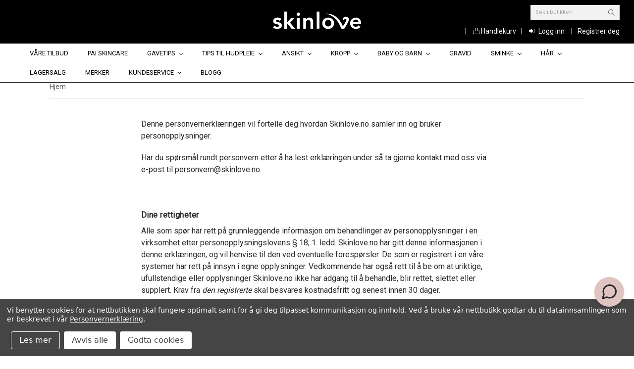

--- FILE ---
content_type: text/html; charset=UTF-8
request_url: https://skinlove.no/cookies-og-personvern/
body_size: 38597
content:


<!DOCTYPE html>
<html class="no-js theme-style-default template-pages-page hide-page-heading layout-fluid" lang="no-NO">
    <head>
        <title>Cookies og personvern</title>
        <meta name="keywords" content="økologisk hudpleie, naturlig hudpleie, økologisk sminke"><link rel='canonical' href='https://skinlove.no/cookies-og-personvern/' /><meta name='platform' content='bigcommerce.stencil' />
        
         
        <link href="https://cdn11.bigcommerce.com/s-v8akqnwcai/product_images/v_sort_favi.jpg?t=1572616559" rel="shortcut icon">
        <meta name="viewport" content="width=device-width, initial-scale=1, maximum-scale=1">
        <link data-stencil-stylesheet href="https://cdn11.bigcommerce.com/s-v8akqnwcai/stencil/1708ae20-a3cd-013c-b8b5-5a7d1cc129a7/e/42ff3c70-d8cc-013e-df1d-6ad19633e87c/css/theme-9d474350-d8cd-013e-3431-2eec8af4d5ab.css" rel="stylesheet">
        <link data-stencil-stylesheet href="https://cdn11.bigcommerce.com/s-v8akqnwcai/stencil/1708ae20-a3cd-013c-b8b5-5a7d1cc129a7/e/42ff3c70-d8cc-013e-df1d-6ad19633e87c/vendor/animate.css" rel="stylesheet">
        <link href="https://fonts.googleapis.com/css?family=Montserrat:400%7CVidaloka:400%7CPoppins:400%7CRoboto:400&display=swap" rel="stylesheet">
        <script src="https://cdn11.bigcommerce.com/s-v8akqnwcai/stencil/1708ae20-a3cd-013c-b8b5-5a7d1cc129a7/e/42ff3c70-d8cc-013e-df1d-6ad19633e87c/modernizr-custom.js"></script>

        <!-- Start Tracking Code for analytics_facebook -->

<script data-bc-cookie-consent="4" type="text/plain">
!function(f,b,e,v,n,t,s){if(f.fbq)return;n=f.fbq=function(){n.callMethod?n.callMethod.apply(n,arguments):n.queue.push(arguments)};if(!f._fbq)f._fbq=n;n.push=n;n.loaded=!0;n.version='2.0';n.queue=[];t=b.createElement(e);t.async=!0;t.src=v;s=b.getElementsByTagName(e)[0];s.parentNode.insertBefore(t,s)}(window,document,'script','https://connect.facebook.net/en_US/fbevents.js');

fbq('set', 'autoConfig', 'false', '1561009244193214');
fbq('dataProcessingOptions', []);
fbq('init', '1561009244193214', {"external_id":""});
fbq('set', 'agent', 'bigcommerce', '1561009244193214');

function trackEvents() {
    var pathName = window.location.pathname;

    fbq('track', 'PageView', {}, "");

    // Search events start -- only fire if the shopper lands on the /search.php page
    if (pathName.indexOf('/search.php') === 0 && getUrlParameter('search_query')) {
        fbq('track', 'Search', {
            content_type: 'product_group',
            content_ids: [],
            search_string: getUrlParameter('search_query')
        });
    }
    // Search events end

    // Wishlist events start -- only fire if the shopper attempts to add an item to their wishlist
    if (pathName.indexOf('/wishlist.php') === 0 && getUrlParameter('added_product_id')) {
        fbq('track', 'AddToWishlist', {
            content_type: 'product_group',
            content_ids: []
        });
    }
    // Wishlist events end

    // Lead events start -- only fire if the shopper subscribes to newsletter
    if (pathName.indexOf('/subscribe.php') === 0 && getUrlParameter('result') === 'success') {
        fbq('track', 'Lead', {});
    }
    // Lead events end

    // Registration events start -- only fire if the shopper registers an account
    if (pathName.indexOf('/login.php') === 0 && getUrlParameter('action') === 'account_created') {
        fbq('track', 'CompleteRegistration', {}, "");
    }
    // Registration events end

    

    function getUrlParameter(name) {
        var cleanName = name.replace(/[\[]/, '\[').replace(/[\]]/, '\]');
        var regex = new RegExp('[\?&]' + cleanName + '=([^&#]*)');
        var results = regex.exec(window.location.search);
        return results === null ? '' : decodeURIComponent(results[1].replace(/\+/g, ' '));
    }
}

if (window.addEventListener) {
    window.addEventListener("load", trackEvents, false)
}
</script>
<noscript><img height="1" width="1" style="display:none" alt="null" src="https://www.facebook.com/tr?id=1561009244193214&ev=PageView&noscript=1&a=plbigcommerce1.2&eid="/></noscript>

<!-- End Tracking Code for analytics_facebook -->

<!-- Start Tracking Code for analytics_googleanalytics4 -->

<script data-cfasync="false" src="https://cdn11.bigcommerce.com/shared/js/google_analytics4_bodl_subscribers-358423becf5d870b8b603a81de597c10f6bc7699.js" integrity="sha256-gtOfJ3Avc1pEE/hx6SKj/96cca7JvfqllWA9FTQJyfI=" crossorigin="anonymous"></script>
<script data-cfasync="false">
  (function () {
    window.dataLayer = window.dataLayer || [];

    function gtag(){
        dataLayer.push(arguments);
    }

    function initGA4(event) {
         function setupGtag() {
            function configureGtag() {
                gtag('js', new Date());
                gtag('set', 'developer_id.dMjk3Nj', true);
                gtag('config', 'G-ZJ08RQX0D7');
            }

            var script = document.createElement('script');

            script.src = 'https://www.googletagmanager.com/gtag/js?id=G-ZJ08RQX0D7';
            script.async = true;
            script.onload = configureGtag;

            document.head.appendChild(script);
        }

        setupGtag();

        if (typeof subscribeOnBodlEvents === 'function') {
            subscribeOnBodlEvents('G-ZJ08RQX0D7', true);
        }

        window.removeEventListener(event.type, initGA4);
    }

    gtag('consent', 'default', {"ad_storage":"denied","ad_user_data":"denied","ad_personalization":"denied","analytics_storage":"denied","functionality_storage":"denied"})
            

    var eventName = document.readyState === 'complete' ? 'consentScriptsLoaded' : 'DOMContentLoaded';
    window.addEventListener(eventName, initGA4, false);
  })()
</script>

<!-- End Tracking Code for analytics_googleanalytics4 -->

<!-- Start Tracking Code for analytics_siteverification -->

<meta name="google-site-verification" content="M73nCxDVMSEq7g69LEVNVogAgOfqnzRU5sIs0c0xcIs" />
<meta name="google-site-verification" content="Ig8DdC1594pDGDpfvM7BTRqM9R9VPL3yBzgGVQkbwG8" />

<!-- Google Tag Manager -->
<script>(function(w,d,s,l,i){w[l]=w[l]||[];w[l].push({'gtm.start':
new Date().getTime(),event:'gtm.js'});var f=d.getElementsByTagName(s)[0],
j=d.createElement(s),dl=l!='dataLayer'?'&l='+l:'';j.async=true;j.src=
'https://www.googletagmanager.com/gtm.js?id='+i+dl;f.parentNode.insertBefore(j,f);
})(window,document,'script','dataLayer','GTM-PF3QM25');</script>
<!-- End Google Tag Manager -->

<style>
.css-ay5mjh { 
background: rgba(255,255,255,0.6) !important;
}
</style>


<!-- End Tracking Code for analytics_siteverification -->


<script>window.consentManagerStoreConfig = function () { return {"storeName":"Skinlove.no","privacyPolicyUrl":"https:\/\/skinlove.no\/cookies-og-personvern\/","writeKey":null,"improvedConsentManagerEnabled":true,"AlwaysIncludeScriptsWithConsentTag":true}; };</script>
<script type="text/javascript" src="https://cdn11.bigcommerce.com/shared/js/bodl-consent-32a446f5a681a22e8af09a4ab8f4e4b6deda6487.js" integrity="sha256-uitfaufFdsW9ELiQEkeOgsYedtr3BuhVvA4WaPhIZZY=" crossorigin="anonymous" defer></script>
<script type="text/javascript" src="https://cdn11.bigcommerce.com/shared/js/storefront/consent-manager-config-3013a89bb0485f417056882e3b5cf19e6588b7ba.js" defer></script>
<script type="text/javascript" src="https://cdn11.bigcommerce.com/shared/js/storefront/consent-manager-08633fe15aba542118c03f6d45457262fa9fac88.js" defer></script>
<script type="text/javascript">
var BCData = {};
</script>
<script type="text/plain" id="custom_css_hide_fields">
    [data-create-account-form] #FormField_6,
    [data-create-account-form] #FormField_12,
    [data-address-form] #FormField_6,
    [data-address-form] #FormField_12,
    .checkout-address .dynamic-form-field--company,
    .checkout-address .dynamic-form-field--province { display: none !important }
    [data-create-account-form] .form-row { display: flex; flex-wrap: wrap; }

    [data-create-account-form] #FormField_1 { order: 10 }
    [data-create-account-form] #FormField_2 { order: 20 }
    [data-create-account-form] #FormField_3 { order: 30 }
    [data-create-account-form] #FormField_4 { order: 40 }
    [data-create-account-form] #FormField_5 { order: 50 }
    [data-create-account-form] #FormField_6 { order: 60 }
    [data-create-account-form] #FormField_7 { order: 700 }
    [data-create-account-form] #FormField_8 { order: 80 }
    [data-create-account-form] #FormField_9 { order: 90 }
    [data-create-account-form] #FormField_10 { order: 100 }
    [data-create-account-form] #FormField_11 { order: 99 }
    [data-create-account-form] #FormField_12 { order: 120 }
    [data-create-account-form] #FormField_13 { order: 98 }
    [data-create-account-form] #FormField_27 { order: 31 }

    [data-address-form] .form-row { display: flex; flex-wrap: wrap; }
    [data-address-form] #FormField_1 { order: 10 }
    [data-address-form] #FormField_2 { order: 20 }
    [data-address-form] #FormField_3 { order: 30 }
    [data-address-form] #FormField_4 { order: 40 }
    [data-address-form] #FormField_5 { order: 50 }
    [data-address-form] #FormField_6 { order: 60 }
    [data-address-form] #FormField_7 { order: 700 }
    [data-address-form] #FormField_8 { order: 80 }
    [data-address-form] #FormField_9 { order: 90 }
    [data-address-form] #FormField_10 { order: 100 }
    [data-address-form] #FormField_11 { order: 99 }
    [data-address-form] #FormField_12 { order: 120 }
    [data-address-form] #FormField_13 { order: 98 }
    [data-address-form] #FormField_27 { order: 31 }

    .checkout-address { display: flex; flex-wrap: wrap; }
    .checkout-address .dynamic-form-field--firstName { order: 10 }
    .checkout-address .dynamic-form-field--lastName { order: 20 }
    .checkout-address .dynamic-form-field--phone { order: 30 }
    .checkout-address .dynamic-form-field--addressLine1 { order: 30 }
    .checkout-address .dynamic-form-field--addressLine2 { order: 40 }
    .checkout-address .dynamic-form-field--city { order: 50 }
    .checkout-address .dynamic-form-field--countryCode { order: 60 }
    .checkout-address .dynamic-form-field--province { order: 70 }
    .checkout-address .dynamic-form-field--postCode { order: 49 }
</script>
<script>
  (function() {
    var style = document.createElement('style');
    style.innerHTML = document.getElementById('custom_css_hide_fields').innerHTML;
    document.head.appendChild(style);
  })();
</script>
<script>
(function() {
var style = document.createElement('style');
style.innerHTML = '.emthemesModez-categoriesGrid-heading  { display: none }'
+ '.emthemesModez-categoriesGrid-description h1 { margin-top: 0 }';
document.head.appendChild(style);
})();
</script><!-- Google tag (gtag.js) -->
<script async src="https://www.googletagmanager.com/gtag/js?id=AW-981551437">
</script>
<script>
  window.dataLayer = window.dataLayer || [];
  function gtag(){dataLayer.push(arguments);}
  gtag('js', new Date());

  gtag('config', 'AW-981551437');
</script><script>
(function() {
  var style = document.createElement('style');
  style.textContent = `
    .card .sale-text,
    .card-figure .sale-text,
    .sale-flag .sale-text,
    [class*="sale-"] span,
    [class*="label"] {
      text-transform: none !important;
    }
  `;
  document.head.appendChild(style);
})();
</script>
 <script data-cfasync="false" src="https://microapps.bigcommerce.com/bodl-events/1.9.4/index.js" integrity="sha256-Y0tDj1qsyiKBRibKllwV0ZJ1aFlGYaHHGl/oUFoXJ7Y=" nonce="" crossorigin="anonymous"></script>
 <script data-cfasync="false" nonce="">

 (function() {
    function decodeBase64(base64) {
       const text = atob(base64);
       const length = text.length;
       const bytes = new Uint8Array(length);
       for (let i = 0; i < length; i++) {
          bytes[i] = text.charCodeAt(i);
       }
       const decoder = new TextDecoder();
       return decoder.decode(bytes);
    }
    window.bodl = JSON.parse(decodeBase64("[base64]"));
 })()

 </script>

        

        
        
        
        
        <!-- snippet location htmlhead -->
    </head>
    <body class="emthemesModez-productUniform">
        <!-- snippet location header -->
        <div class="icons-svg-sprite"><svg xmlns="http://www.w3.org/2000/svg"><defs> <path id="stumbleupon-path-1" d="M0,0.0749333333 L31.9250667,0.0749333333 L31.9250667,31.984 L0,31.984"/> </defs><symbol viewBox="0 0 24 24" id="icon-add"><path d="M19 13h-6v6h-2v-6H5v-2h6V5h2v6h6v2z"/></symbol><symbol viewBox="0 0 36 36" id="icon-arrow-down"> <path d="M16.5 6v18.26l-8.38-8.38-2.12 2.12 12 12 12-12-2.12-2.12-8.38 8.38v-18.26h-3z"/> </symbol><symbol viewBox="0 0 48 48" id="icon-back-to-top"><path fill="currentColor" d="M14.83 30.83l9.17-9.17 9.17 9.17 2.83-2.83-12-12-12 12z"/><path d="M0 0h48v48h-48z" fill="none"/></symbol><symbol viewBox="0 0 12 8" id="icon-chevron-down"><path d="M6 6.174l5.313-4.96.23-.214.457.427-.23.214-5.51 5.146L6.03 7 6 6.972 5.97 7l-.23-.214L.23 1.64 0 1.428.458 1l.23.214L6 6.174z" stroke-linecap="square" fill-rule="evenodd"/></symbol><symbol viewBox="0 0 24 24" id="icon-chevron-left"><path d="M15.41 7.41L14 6l-6 6 6 6 1.41-1.41L10.83 12z"/></symbol><symbol viewBox="0 0 24 24" id="icon-chevron-right"><path d="M10 6L8.59 7.41 13.17 12l-4.58 4.59L10 18l6-6z"/></symbol><symbol viewBox="0 0 24 24" id="icon-close"><path d="M19 6.41L17.59 5 12 10.59 6.41 5 5 6.41 10.59 12 5 17.59 6.41 19 12 13.41 17.59 19 19 17.59 13.41 12z"/></symbol><symbol viewBox="0 0 28 28" id="icon-envelope"> <path d="M0 23.5v-12.406q0.688 0.766 1.578 1.359 5.656 3.844 7.766 5.391 0.891 0.656 1.445 1.023t1.477 0.75 1.719 0.383h0.031q0.797 0 1.719-0.383t1.477-0.75 1.445-1.023q2.656-1.922 7.781-5.391 0.891-0.609 1.563-1.359v12.406q0 1.031-0.734 1.766t-1.766 0.734h-23q-1.031 0-1.766-0.734t-0.734-1.766zM0 6.844q0-1.219 0.648-2.031t1.852-0.812h23q1.016 0 1.758 0.734t0.742 1.766q0 1.234-0.766 2.359t-1.906 1.922q-5.875 4.078-7.313 5.078-0.156 0.109-0.664 0.477t-0.844 0.594-0.812 0.508-0.898 0.422-0.781 0.141h-0.031q-0.359 0-0.781-0.141t-0.898-0.422-0.812-0.508-0.844-0.594-0.664-0.477q-1.422-1-4.094-2.852t-3.203-2.227q-0.969-0.656-1.828-1.805t-0.859-2.133z"/> </symbol><symbol viewBox="0 0 32 32" id="icon-facebook"> <path d="M2.428 0.41c-0.936 0-1.695 0.753-1.695 1.682v27.112c0 0.929 0.759 1.682 1.695 1.682h14.709v-11.802h-4.002v-4.599h4.002v-3.392c0-3.936 2.423-6.080 5.961-6.080 1.695 0 3.152 0.125 3.576 0.181v4.114l-2.454 0.001c-1.924 0-2.297 0.907-2.297 2.239v2.937h4.59l-0.598 4.599h-3.992v11.802h7.826c0.936 0 1.695-0.753 1.695-1.682v-27.112c0-0.929-0.759-1.682-1.695-1.682h-27.321z"/> </symbol><symbol viewBox="0 0 20 28" id="icon-google"> <path d="M1.734 21.156q0-1.266 0.695-2.344t1.852-1.797q2.047-1.281 6.312-1.563-0.5-0.641-0.742-1.148t-0.242-1.148q0-0.625 0.328-1.328-0.719 0.063-1.062 0.063-2.312 0-3.898-1.508t-1.586-3.82q0-1.281 0.562-2.484t1.547-2.047q1.188-1.031 2.844-1.531t3.406-0.5h6.516l-2.141 1.375h-2.063q1.172 0.984 1.766 2.078t0.594 2.5q0 1.125-0.383 2.023t-0.93 1.453-1.086 1.016-0.922 0.961-0.383 1.031q0 0.562 0.5 1.102t1.203 1.062 1.414 1.148 1.211 1.625 0.5 2.219q0 1.422-0.766 2.703-1.109 1.906-3.273 2.805t-4.664 0.898q-2.063 0-3.852-0.648t-2.695-2.148q-0.562-0.922-0.562-2.047zM4.641 20.438q0 0.875 0.367 1.594t0.953 1.18 1.359 0.781 1.563 0.453 1.586 0.133q0.906 0 1.742-0.203t1.547-0.609 1.141-1.141 0.43-1.703q0-0.391-0.109-0.766t-0.227-0.656-0.422-0.648-0.461-0.547-0.602-0.539-0.57-0.453-0.648-0.469-0.57-0.406q-0.25-0.031-0.766-0.031-0.828 0-1.633 0.109t-1.672 0.391-1.516 0.719-1.070 1.164-0.422 1.648zM6.297 4.906q0 0.719 0.156 1.523t0.492 1.609 0.812 1.445 1.172 1.047 1.508 0.406q0.578 0 1.211-0.258t1.023-0.68q0.828-0.875 0.828-2.484 0-0.922-0.266-1.961t-0.75-2.016-1.313-1.617-1.828-0.641q-0.656 0-1.289 0.305t-1.039 0.82q-0.719 0.922-0.719 2.5z"/> </symbol><symbol viewBox="0 0 32 32" id="icon-instagram"> <path d="M25.522709,13.5369502 C25.7256898,14.3248434 25.8455558,15.1480745 25.8455558,15.9992932 C25.8455558,21.4379334 21.4376507,25.8455558 15.9998586,25.8455558 C10.5623493,25.8455558 6.15416148,21.4379334 6.15416148,15.9992932 C6.15416148,15.1480745 6.27459295,14.3248434 6.4775737,13.5369502 L3.6915357,13.5369502 L3.6915357,27.0764447 C3.6915357,27.7552145 4.24280653,28.3062027 4.92355534,28.3062027 L27.0764447,28.3062027 C27.7571935,28.3062027 28.3084643,27.7552145 28.3084643,27.0764447 L28.3084643,13.5369502 L25.522709,13.5369502 Z M27.0764447,3.6915357 L23.384909,3.6915357 C22.7050083,3.6915357 22.1543028,4.24280653 22.1543028,4.92214183 L22.1543028,8.61509104 C22.1543028,9.29442633 22.7050083,9.84569717 23.384909,9.84569717 L27.0764447,9.84569717 C27.7571935,9.84569717 28.3084643,9.29442633 28.3084643,8.61509104 L28.3084643,4.92214183 C28.3084643,4.24280653 27.7571935,3.6915357 27.0764447,3.6915357 Z M9.84597988,15.9992932 C9.84597988,19.3976659 12.6009206,22.1537374 15.9998586,22.1537374 C19.3987967,22.1537374 22.1543028,19.3976659 22.1543028,15.9992932 C22.1543028,12.6003551 19.3987967,9.84569717 15.9998586,9.84569717 C12.6009206,9.84569717 9.84597988,12.6003551 9.84597988,15.9992932 Z M3.6915357,31.9997173 C1.65296441,31.9997173 0,30.3461875 0,28.3062027 L0,3.6915357 C0,1.6526817 1.65296441,0 3.6915357,0 L28.3084643,0 C30.3473183,0 32,1.6526817 32,3.6915357 L32,28.3062027 C32,30.3461875 30.3473183,31.9997173 28.3084643,31.9997173 L3.6915357,31.9997173 Z" id="instagram-Imported-Layers" sketch:type="MSShapeGroup"/> </symbol><symbol viewBox="0 0 24 24" id="icon-keyboard-arrow-down"><path d="M7.41 7.84L12 12.42l4.59-4.58L18 9.25l-6 6-6-6z"/></symbol><symbol viewBox="0 0 24 24" id="icon-keyboard-arrow-up"><path d="M7.41 15.41L12 10.83l4.59 4.58L18 14l-6-6-6 6z"/></symbol><symbol viewBox="0 0 32 32" id="icon-linkedin"> <path d="M27.2684444,27.2675556 L22.5226667,27.2675556 L22.5226667,19.8408889 C22.5226667,18.0702222 22.4924444,15.792 20.0568889,15.792 C17.5866667,15.792 17.2097778,17.7217778 17.2097778,19.7146667 L17.2097778,27.2675556 L12.4693333,27.2675556 L12.4693333,11.9964444 L17.0186667,11.9964444 L17.0186667,14.0844444 L17.0844444,14.0844444 C17.7173333,12.8835556 19.2657778,11.6177778 21.5742222,11.6177778 C26.3804444,11.6177778 27.2684444,14.7795556 27.2684444,18.8924444 L27.2684444,27.2675556 L27.2684444,27.2675556 Z M7.11822222,9.91022222 C5.59377778,9.91022222 4.36444444,8.67733333 4.36444444,7.15733333 C4.36444444,5.63822222 5.59377778,4.40533333 7.11822222,4.40533333 C8.63644444,4.40533333 9.86844444,5.63822222 9.86844444,7.15733333 C9.86844444,8.67733333 8.63644444,9.91022222 7.11822222,9.91022222 L7.11822222,9.91022222 Z M4.74133333,11.9964444 L9.49244444,11.9964444 L9.49244444,27.2675556 L4.74133333,27.2675556 L4.74133333,11.9964444 Z M29.632,0 L2.36,0 C1.05777778,0 0,1.03288889 0,2.30755556 L0,29.6906667 C0,30.9653333 1.05777778,32 2.36,32 L29.632,32 C30.9368889,32 31.9991111,30.9653333 31.9991111,29.6906667 L31.9991111,2.30755556 C31.9991111,1.03288889 30.9368889,0 29.632,0 L29.632,0 Z" id="linkedin-Fill-4"/> </symbol><symbol viewBox="0 0 70 32" id="icon-logo-american-express"> <path d="M69.102 17.219l0.399 9.094c-0.688 0.313-3.285 1.688-4.26 1.688h-4.788v-0.656c-0.546 0.438-1.549 0.656-2.467 0.656h-15.053v-2.466c0-0.344-0.057-0.344-0.345-0.344h-0.257v2.81h-4.961v-2.924c-0.832 0.402-1.749 0.402-2.581 0.402h-0.544v2.523h-6.050l-1.434-1.656-1.577 1.656h-9.72v-10.781h9.892l1.405 1.663 1.548-1.663h6.652c0.775 0 2.037 0.115 2.581 0.66v-0.66h5.936c0.602 0 1.749 0.115 2.523 0.66v-0.66h8.946v0.66c0.516-0.43 1.433-0.66 2.265-0.66h4.988v0.66c0.546-0.372 1.32-0.66 2.323-0.66h4.578zM34.905 23.871c1.577 0 3.183-0.43 3.183-2.581 0-2.093-1.635-2.523-3.069-2.523h-5.878l-2.38 2.523-2.236-2.523h-7.427v7.67h7.312l2.351-2.509 2.266 2.509h3.556v-2.566h2.322zM46.001 23.556c-0.172-0.23-0.487-0.516-0.946-0.66 0.516-0.172 1.318-0.832 1.318-2.036 0-0.889-0.315-1.377-0.917-1.721-0.602-0.315-1.319-0.372-2.266-0.372h-4.215v7.67h1.864v-2.796h1.978c0.66 0 1.032 0.058 1.319 0.344 0.316 0.373 0.316 1.032 0.316 1.548v0.903h1.836v-1.477c0-0.688-0.058-1.032-0.288-1.405zM53.571 20.373v-1.605h-6.136v7.67h6.136v-1.563h-4.33v-1.549h4.244v-1.548h-4.244v-1.405h4.33zM58.245 26.438c1.864 0 2.926-0.759 2.926-2.393 0-0.774-0.23-1.262-0.545-1.664-0.459-0.372-1.119-0.602-2.151-0.602h-1.004c-0.258 0-0.487-0.057-0.717-0.115-0.201-0.086-0.373-0.258-0.373-0.545 0-0.258 0.058-0.43 0.287-0.602 0.143-0.115 0.373-0.115 0.717-0.115h3.383v-1.634h-3.671c-1.978 0-2.638 1.204-2.638 2.294 0 2.438 2.151 2.322 3.842 2.38 0.344 0 0.544 0.058 0.66 0.173 0.115 0.086 0.23 0.315 0.23 0.544 0 0.201-0.115 0.373-0.23 0.488-0.173 0.115-0.373 0.172-0.717 0.172h-3.555v1.62h3.555zM65.442 26.439c1.864 0 2.924-0.76 2.924-2.394 0-0.774-0.229-1.262-0.544-1.664-0.459-0.372-1.119-0.602-2.151-0.602h-1.003c-0.258 0-0.488-0.057-0.718-0.115-0.201-0.086-0.373-0.258-0.373-0.545 0-0.258 0.115-0.43 0.287-0.602 0.144-0.115 0.373-0.115 0.717-0.115h3.383v-1.634h-3.671c-1.921 0-2.638 1.204-2.638 2.294 0 2.438 2.151 2.322 3.842 2.38 0.344 0 0.544 0.058 0.66 0.174 0.115 0.086 0.229 0.315 0.229 0.544 0 0.201-0.114 0.373-0.229 0.488s-0.373 0.172-0.717 0.172h-3.556v1.62h3.556zM43.966 20.518c0.23 0.115 0.373 0.344 0.373 0.659 0 0.344-0.143 0.602-0.373 0.774-0.287 0.115-0.545 0.115-0.889 0.115l-2.237 0.058v-1.749h2.237c0.344 0 0.659 0 0.889 0.143zM36.108 8.646c-0.287 0.172-0.544 0.172-0.918 0.172h-2.265v-1.692h2.265c0.316 0 0.688 0 0.918 0.114 0.23 0.144 0.344 0.374 0.344 0.718 0 0.315-0.114 0.602-0.344 0.689zM50.789 6.839l1.262 3.039h-2.523zM30.775 25.792l-2.838-3.183 2.838-3.011v6.193zM35.019 20.373c0.66 0 1.090 0.258 1.090 0.918s-0.43 1.032-1.090 1.032h-2.437v-1.95h2.437zM5.773 9.878l1.291-3.039 1.262 3.039h-2.552zM18.905 20.372l4.616 0 2.036 2.237-2.093 2.265h-4.559v-1.549h4.071v-1.548h-4.071v-1.405zM19.077 13.376l-0.545 1.377h-3.24l-0.546-1.319v1.319h-6.222l-0.66-1.749h-1.577l-0.717 1.749h-5.572l2.389-5.649 2.237-5.104h4.789l0.659 1.262v-1.262h5.591l1.262 2.724 1.233-2.724h17.835c0.832 0 1.548 0.143 2.093 0.602v-0.602h4.903v0.602c0.803-0.459 1.864-0.602 3.068-0.602h7.082l0.66 1.262v-1.262h5.218l0.775 1.262v-1.262h5.103v10.753h-5.161l-1.003-1.635v1.635h-6.423l-0.717-1.749h-1.577l-0.717 1.749h-3.355c-1.318 0-2.294-0.316-2.954-0.659v0.659h-7.971v-2.466c0-0.344-0.057-0.402-0.286-0.402h-0.258v2.867h-15.398v-1.377zM43.363 6.409c-0.832 0.831-0.975 1.864-1.004 3.011 0 1.377 0.344 2.266 0.947 2.925 0.659 0.66 1.806 0.86 2.695 0.86h2.151l0.716-1.692h3.843l0.717 1.692h3.727v-5.763l3.47 5.763h2.638v-7.684h-1.892v5.333l-3.24-5.333h-2.839v7.254l-3.096-7.254h-2.724l-2.638 6.050h-0.832c-0.487 0-1.003-0.115-1.262-0.373-0.344-0.402-0.488-1.004-0.488-1.836 0-0.803 0.144-1.405 0.488-1.748 0.373-0.316 0.774-0.431 1.434-0.431h1.749v-1.663h-1.749c-1.262 0-2.265 0.286-2.81 0.889zM39.579 5.52v7.684h1.863v-7.684h-1.863zM31.12 5.52l-0 7.685h1.806v-2.781h1.979c0.66 0 1.090 0.057 1.376 0.315 0.316 0.401 0.258 1.061 0.258 1.491v0.975h1.892v-1.519c0-0.66-0.057-1.004-0.344-1.377-0.172-0.229-0.487-0.488-0.889-0.659 0.516-0.23 1.319-0.832 1.319-2.036 0-0.889-0.373-1.377-0.976-1.75-0.602-0.344-1.262-0.344-2.208-0.344h-4.215zM23.636 5.521v7.685h6.165v-1.577h-4.301v-1.549h4.244v-1.577h-4.244v-1.377h4.301v-1.606h-6.165zM16.124 13.205h1.577l2.695-6.021v6.021h1.864v-7.684h-3.011l-2.265 5.219-2.409-5.219h-2.953v7.254l-3.154-7.254h-2.724l-3.297 7.684h1.978l0.688-1.692h3.871l0.688 1.692h3.756v-6.021z"/> </symbol><symbol viewBox="0 0 95 32" id="icon-logo-discover"> <path d="M50.431 8.059c4.546 0 8.092 3.49 8.092 7.936 0 4.471-3.571 7.961-8.093 7.961-4.638 0-8.115-3.444-8.115-8.051 0-4.334 3.635-7.845 8.115-7.845zM4.362 8.345c4.811 0 8.168 3.133 8.168 7.64 0 2.247-1.028 4.422-2.761 5.864-1.461 1.214-3.126 1.761-5.429 1.761h-4.339v-15.265h4.362zM7.832 19.81c1.027-0.912 1.639-2.379 1.639-3.847 0-1.464-0.612-2.882-1.639-3.798-0.984-0.892-2.146-1.235-4.065-1.235h-0.797v10.096h0.797c1.919 0 3.127-0.367 4.065-1.216zM13.9 23.611v-15.265h2.965v15.265h-2.965zM24.123 14.201c3.378 1.238 4.379 2.338 4.379 4.764 0 2.952-2.166 5.015-5.247 5.015-2.261 0-3.904-0.896-5.271-2.907l1.914-1.856c0.685 1.328 1.825 2.036 3.24 2.036 1.325 0 2.308-0.915 2.308-2.152 0-0.641-0.298-1.189-0.891-1.578-0.297-0.187-0.889-0.46-2.054-0.87-2.784-1.010-3.742-2.085-3.742-4.192 0-2.493 2.055-4.371 4.745-4.371 1.667 0 3.196 0.571 4.473 1.696l-1.549 2.033c-0.778-0.867-1.508-1.233-2.398-1.233-1.28 0-2.213 0.732-2.213 1.694 0 0.821 0.525 1.258 2.307 1.921zM29.438 15.986c0-4.436 3.605-7.985 8.101-7.985 1.278 0 2.352 0.273 3.653 0.935v3.504c-1.233-1.213-2.308-1.717-3.72-1.717-2.787 0-4.976 2.313-4.976 5.241 0 3.092 2.123 5.267 5.112 5.267 1.347 0 2.397-0.48 3.585-1.671v3.504c-1.347 0.638-2.443 0.892-3.72 0.892-4.519 0-8.034-3.478-8.034-7.97zM65.239 18.601l4.11-10.254h3.216l-6.573 15.655h-1.596l-6.46-15.655h3.24zM73.914 23.612v-15.265h8.418v2.585h-5.453v3.388h5.244v2.585h-5.244v4.123h5.453v2.584h-8.418zM94.081 12.852c0 2.336-1.23 3.87-3.469 4.329l4.794 6.43h-3.651l-4.105-6.135h-0.388v6.135h-2.969v-15.265h4.404c3.425 0 5.384 1.645 5.384 4.506zM88.125 15.372c1.9 0 2.903-0.827 2.903-2.359 0-1.486-1.004-2.266-2.856-2.266h-0.911v4.626h0.863z"/> </symbol><symbol viewBox="0 0 54 32" id="icon-logo-mastercard"> <path d="M48.366 15.193c0.6 0 0.9 0.437 0.9 1.282 0 1.281-0.546 2.209-1.337 2.209-0.6 0-0.9-0.436-0.9-1.31 0-1.281 0.573-2.182 1.337-2.182zM38.276 18.275c0-0.655 0.491-1.009 1.472-1.009 0.109 0 0.191 0.027 0.382 0.027-0.027 0.982-0.545 1.636-1.227 1.636-0.382 0-0.628-0.245-0.628-0.655zM26.278 15.848c0 0.082-0 0.192-0 0.327h-1.909c0.164-0.763 0.545-1.173 1.091-1.173 0.518 0 0.818 0.3 0.818 0.845zM38.060 0.002c8.838 0 16.003 7.165 16.003 16.002s-7.165 15.999-16.003 15.999c-3.834 0-7.324-1.344-10.080-3.594 2.102-2.031 3.707-4.567 4.568-7.44h-1.33c-0.833 2.553-2.297 4.807-4.199 6.627-1.892-1.816-3.342-4.078-4.172-6.62h-1.33c0.858 2.856 2.435 5.401 4.521 7.432-2.749 2.219-6.223 3.594-10.036 3.594-8.837 0-16.002-7.163-16.002-15.999s7.164-16.001 16.002-16.001c3.814 0 7.287 1.377 10.036 3.603-2.087 2.023-3.664 4.568-4.521 7.424h1.33c0.83-2.542 2.28-4.804 4.172-6.607 1.903 1.808 3.367 4.060 4.199 6.614h1.33c-0.861-2.872-2.466-5.413-4.568-7.443 2.757-2.249 6.246-3.592 10.080-3.592zM7.217 20.213h1.691l1.336-8.044h-2.672l-1.637 4.99-0.082-4.99h-2.454l-1.336 8.044h1.582l1.037-6.135 0.136 6.135h1.173l2.209-6.189zM14.47 19.477l0.054-0.408 0.382-2.318c0.109-0.736 0.136-0.982 0.136-1.309 0-1.254-0.791-1.909-2.263-1.909-0.627 0-1.2 0.082-2.045 0.327l-0.246 1.473 0.163-0.028 0.246-0.081c0.382-0.109 0.928-0.164 1.418-0.164 0.79 0 1.091 0.164 1.091 0.6 0 0.109 0 0.191-0.055 0.409-0.273-0.027-0.518-0.054-0.709-0.054-1.909 0-2.999 0.927-2.999 2.536 0 1.064 0.627 1.773 1.554 1.773 0.791 0 1.364-0.246 1.8-0.791l-0.027 0.682h1.418l0.027-0.164 0.027-0.246zM17.988 16.314c-0.736-0.327-0.819-0.409-0.819-0.709 0-0.355 0.3-0.519 0.845-0.519 0.328 0 0.791 0.028 1.227 0.082l0.246-1.5c-0.436-0.082-1.118-0.137-1.5-0.137-1.909 0-2.59 1.009-2.563 2.208 0 0.818 0.382 1.391 1.282 1.828 0.709 0.327 0.818 0.436 0.818 0.709 0 0.409-0.3 0.6-0.982 0.6-0.518 0-0.982-0.082-1.527-0.245l-0.246 1.5 0.082 0.027 0.3 0.054c0.109 0.027 0.246 0.055 0.464 0.055 0.382 0.054 0.709 0.054 0.928 0.054 1.8 0 2.645-0.682 2.645-2.181 0-0.9-0.354-1.418-1.2-1.828zM21.75 18.741c-0.409 0-0.573-0.136-0.573-0.464 0-0.082 0-0.164 0.027-0.273l0.463-2.726h0.873l0.218-1.609h-0.873l0.191-0.982h-1.691l-0.737 4.472-0.082 0.518-0.109 0.654c-0.027 0.191-0.055 0.409-0.055 0.573 0 0.954 0.491 1.445 1.364 1.445 0.382 0 0.764-0.055 1.227-0.218l0.218-1.445c-0.109 0.054-0.273 0.054-0.464 0.054zM25.732 18.851c-0.982 0-1.5-0.381-1.5-1.145 0-0.055 0-0.109 0.027-0.191h3.382c0.163-0.682 0.218-1.145 0.218-1.636 0-1.446-0.9-2.373-2.318-2.373-1.718 0-2.973 1.663-2.973 3.899 0 1.936 0.982 2.945 2.89 2.945 0.628 0 1.173-0.082 1.773-0.273l0.273-1.636c-0.6 0.3-1.145 0.409-1.773 0.409zM31.158 15.524h0.109c0.164-0.79 0.382-1.363 0.655-1.881l-0.055-0.027h-0.164c-0.573 0-0.9 0.273-1.418 1.064l0.164-1.009h-1.554l-1.064 6.544h1.718c0.627-4.008 0.791-4.69 1.609-4.69zM36.122 20.133l0.3-1.827c-0.545 0.273-1.036 0.409-1.445 0.409-1.009 0-1.609-0.737-1.609-1.963 0-1.773 0.9-3.027 2.182-3.027 0.491 0 0.928 0.136 1.528 0.436l0.3-1.745c-0.163-0.054-0.218-0.082-0.436-0.163l-0.682-0.164c-0.218-0.054-0.491-0.082-0.791-0.082-2.263 0-3.845 2.018-3.845 4.88 0 2.155 1.146 3.491 3 3.491 0.463 0 0.872-0.082 1.5-0.246zM41.521 19.069l0.355-2.318c0.136-0.736 0.136-0.982 0.136-1.309 0-1.254-0.763-1.909-2.236-1.909-0.627 0-1.2 0.082-2.045 0.327l-0.246 1.473 0.164-0.028 0.218-0.081c0.382-0.109 0.955-0.164 1.446-0.164 0.791 0 1.091 0.164 1.091 0.6 0 0.109-0.027 0.191-0.082 0.409-0.246-0.027-0.491-0.054-0.682-0.054-1.909 0-3 0.927-3 2.536 0 1.064 0.627 1.773 1.555 1.773 0.791 0 1.363-0.246 1.8-0.791l-0.028 0.682h1.418v-0.164l0.027-0.246 0.054-0.327zM43.648 20.214c0.627-4.008 0.791-4.69 1.608-4.69h0.109c0.164-0.79 0.382-1.363 0.655-1.881l-0.055-0.027h-0.164c-0.572 0-0.9 0.273-1.418 1.064l0.164-1.009h-1.554l-1.037 6.544h1.691zM48.829 20.214l1.608 0 1.309-8.044h-1.691l-0.382 2.291c-0.464-0.6-0.955-0.9-1.637-0.9-1.5 0-2.782 1.854-2.782 4.035 0 1.636 0.818 2.7 2.073 2.7 0.627 0 1.118-0.218 1.582-0.709zM11.306 18.279c0-0.655 0.492-1.009 1.447-1.009 0.136 0 0.218 0.027 0.382 0.027-0.027 0.982-0.518 1.636-1.228 1.636-0.382 0-0.6-0.245-0.6-0.655z"/> </symbol><symbol viewBox="0 0 57 32" id="icon-logo-paypal"> <path d="M47.11 10.477c2.211-0.037 4.633 0.618 4.072 3.276l-1.369 6.263h-3.159l0.211-0.947c-1.72 1.712-6.038 1.821-5.335-2.111 0.491-2.294 2.878-3.023 6.423-3.023 0.246-1.020-0.457-1.274-1.65-1.238s-2.633 0.437-3.089 0.655l0.281-2.293c0.913-0.182 2.106-0.583 3.615-0.583zM47.32 16.885c0.069-0.291 0.106-0.547 0.176-0.838h-0.773c-0.596 0-1.579 0.146-1.931 0.765-0.456 0.728 0.177 1.348 0.878 1.311 0.807-0.037 1.474-0.401 1.65-1.238zM53.883 8h3.242l-2.646 12.016h-3.209zM39.142 8.037c1.689 0 3.729 1.274 3.131 4.077-0.528 2.476-2.498 3.933-4.89 3.933h-2.428l-0.879 3.969h-3.412l2.603-11.979h5.874zM39.037 12.114c0.211-0.911-0.317-1.638-1.197-1.638h-1.689l-0.704 3.277h1.583c0.88 0 1.795-0.728 2.006-1.638zM16.346 10.476c2.184-0.037 4.611 0.618 4.056 3.276l-1.352 6.262h-3.155l0.208-0.947c-1.664 1.712-5.929 1.821-5.235-2.111 0.486-2.294 2.844-3.023 6.345-3.023 0.208-1.020-0.485-1.274-1.664-1.238s-2.601 0.437-3.017 0.655l0.277-2.293c0.867-0.182 2.046-0.583 3.537-0.583zM16.589 16.885c0.035-0.291 0.104-0.547 0.173-0.838h-0.797c-0.555 0-1.525 0.146-1.872 0.765-0.451 0.728 0.138 1.348 0.832 1.311 0.797-0.037 1.491-0.401 1.664-1.238zM28.528 10.648l3.255-0-7.496 13.351h-3.528l2.306-3.925-1.289-9.426h3.156l0.508 5.579zM8.499 8.036c1.728 0 3.738 1.274 3.139 4.077-0.529 2.476-2.504 3.933-4.867 3.933h-2.468l-0.847 3.969h-3.456l2.609-11.979h5.89zM8.393 12.114c0.247-0.911-0.317-1.638-1.164-1.638h-1.693l-0.741 3.277h1.623c0.882 0 1.763-0.728 1.975-1.638z"/> </symbol><symbol viewBox="0 0 49 32" id="icon-logo-visa"> <path d="M14.059 10.283l4.24-0-6.302 15.472-4.236 0.003-3.259-12.329c2.318 0.952 4.379 3.022 5.219 5.275l0.42 2.148zM17.416 25.771l2.503-15.501h4.001l-2.503 15.501h-4.002zM31.992 16.494c2.31 1.106 3.375 2.444 3.362 4.211-0.032 3.217-2.765 5.295-6.97 5.295-1.796-0.020-3.526-0.394-4.459-0.826l0.56-3.469 0.515 0.246c1.316 0.579 2.167 0.814 3.769 0.814 1.151 0 2.385-0.476 2.396-1.514 0.007-0.679-0.517-1.165-2.077-1.924-1.518-0.74-3.53-1.983-3.505-4.211 0.024-3.012 2.809-5.116 6.765-5.116 1.55 0 2.795 0.339 3.586 0.651l-0.542 3.36-0.359-0.178c-0.74-0.314-1.687-0.617-2.995-0.595-1.568 0-2.293 0.689-2.293 1.333-0.010 0.728 0.848 1.204 2.246 1.923zM46.199 10.285l3.239 15.49h-3.714s-0.368-1.782-0.488-2.322c-0.583 0-4.667-0.008-5.125-0.008-0.156 0.42-0.841 2.331-0.841 2.331h-4.205l5.944-14.205c0.419-1.011 1.138-1.285 2.097-1.285h3.093zM41.263 20.274c0.781 0 2.698 0 3.322 0-0.159-0.775-0.927-4.474-0.927-4.474l-0.27-1.337c-0.202 0.581-0.554 1.52-0.531 1.479 0 0-1.262 3.441-1.594 4.332zM9.723 18.702c-1.648-4.573-5.284-6.991-9.723-8.109l0.053-0.322h6.453c0.87 0.034 1.573 0.326 1.815 1.308z"/> </symbol><symbol viewBox="0 0 34 32" id="icon-pinterest"> <path d="M1.356 15.647c0 6.24 3.781 11.6 9.192 13.957-0.043-1.064-0.008-2.341 0.267-3.499 0.295-1.237 1.976-8.303 1.976-8.303s-0.491-0.973-0.491-2.411c0-2.258 1.319-3.945 2.962-3.945 1.397 0 2.071 1.041 2.071 2.288 0 1.393-0.895 3.477-1.356 5.408-0.385 1.616 0.817 2.935 2.424 2.935 2.909 0 4.869-3.708 4.869-8.101 0-3.34-2.267-5.839-6.39-5.839-4.658 0-7.56 3.447-7.56 7.297 0 1.328 0.394 2.264 1.012 2.989 0.284 0.333 0.324 0.467 0.221 0.849-0.074 0.28-0.243 0.955-0.313 1.223-0.102 0.386-0.417 0.524-0.769 0.381-2.145-0.869-3.145-3.201-3.145-5.822 0-4.329 3.679-9.519 10.975-9.519 5.863 0 9.721 4.21 9.721 8.729 0 5.978-3.349 10.443-8.285 10.443-1.658 0-3.217-0.889-3.751-1.899 0 0-0.892 3.511-1.080 4.189-0.325 1.175-0.963 2.349-1.546 3.264 1.381 0.405 2.84 0.625 4.352 0.625 8.48 0 15.355-6.822 15.355-15.238s-6.876-15.238-15.355-15.238c-8.48 0-15.356 6.822-15.356 15.238z"/> </symbol><symbol viewBox="0 0 26 28" id="icon-print"> <path d="M0 21.5v-6.5q0-1.234 0.883-2.117t2.117-0.883h1v-8.5q0-0.625 0.438-1.062t1.062-0.438h10.5q0.625 0 1.375 0.313t1.188 0.75l2.375 2.375q0.438 0.438 0.75 1.188t0.313 1.375v4h1q1.234 0 2.117 0.883t0.883 2.117v6.5q0 0.203-0.148 0.352t-0.352 0.148h-3.5v2.5q0 0.625-0.438 1.062t-1.062 0.438h-15q-0.625 0-1.062-0.438t-0.438-1.062v-2.5h-3.5q-0.203 0-0.352-0.148t-0.148-0.352zM6 24h14v-4h-14v4zM6 14h14v-6h-2.5q-0.625 0-1.062-0.438t-0.438-1.062v-2.5h-10v10zM22 15q0 0.406 0.297 0.703t0.703 0.297 0.703-0.297 0.297-0.703-0.297-0.703-0.703-0.297-0.703 0.297-0.297 0.703z"/> </symbol><symbol viewBox="0 0 24 24" id="icon-remove"><path d="M19 13H5v-2h14v2z"/></symbol><symbol viewBox="0 0 32 32" id="icon-rss"> <path d="M-0.465347858,2.01048219 C-0.465347858,2.01048219 28.7009958,0.574406533 31,31.3201126 L25.1092027,31.3201126 C25.1092027,31.3201126 26.2597741,8.90749482 -0.465347858,6.89506416 L-0.465347858,2.01048219 L-0.465347858,2.01048219 Z M-0.465347858,12.2127144 C-0.465347858,12.2127144 16.6328276,11.6363594 19.9369779,31.3201126 L14.0472499,31.3201126 C14.0472499,31.3201126 13.3297467,19.6839434 -0.465347858,17.0940884 L-0.465347858,12.2127144 L-0.465347858,12.2127144 Z M2.73614917,25.0304648 C4.79776783,25.0304648 6.47229834,26.7007181 6.47229834,28.766614 C6.47229834,30.8282326 4.79776783,32.5016938 2.73614917,32.5016938 C0.6723919,32.5016938 -1,30.8293019 -1,28.766614 C-1,26.7017874 0.6723919,25.0304648 2.73614917,25.0304648 Z" id="rss-Shape"/> </symbol><symbol viewBox="0 0 26 28" id="icon-star"> <path d="M0 10.109q0-0.578 0.875-0.719l7.844-1.141 3.516-7.109q0.297-0.641 0.766-0.641t0.766 0.641l3.516 7.109 7.844 1.141q0.875 0.141 0.875 0.719 0 0.344-0.406 0.75l-5.672 5.531 1.344 7.812q0.016 0.109 0.016 0.313 0 0.328-0.164 0.555t-0.477 0.227q-0.297 0-0.625-0.187l-7.016-3.687-7.016 3.687q-0.344 0.187-0.625 0.187-0.328 0-0.492-0.227t-0.164-0.555q0-0.094 0.031-0.313l1.344-7.812-5.688-5.531q-0.391-0.422-0.391-0.75z"/> </symbol><symbol viewBox="0 0 32 32" id="icon-stumbleupon">  <mask id="stumbleupon-mask-2" sketch:name="Clip 2"> <use xlink:href="#stumbleupon-path-1"/> </mask> <path d="M31.9250667,16.0373333 C31.9250667,24.8533333 24.7784,32 15.9624,32 C7.14666667,32 0,24.8533333 0,16.0373333 C0,7.2216 7.14666667,0.0749333333 15.9624,0.0749333333 C24.7784,0.0749333333 31.9250667,7.2216 31.9250667,16.0373333 Z M21.9205547,16.3600826 L21.9205547,18.9857015 C21.9205547,19.5214765 21.494073,19.9558236 20.968,19.9558236 C20.441927,19.9558236 20.0154453,19.5214765 20.0154453,18.9857015 L20.0154453,16.4101275 L18.1823358,16.9675798 L16.9525547,16.3839008 L16.9525547,18.9383327 C16.9717372,21.1844666 18.7659562,23 20.976146,23 C23.1984234,23 25,21.1651979 25,18.9019364 L25,16.3600826 L21.9205547,16.3600826 Z M16.9525547,14.2429415 L18.1823358,14.8266205 L20.0154453,14.2691683 L20.0154453,12.9736203 C19.9505401,10.7684323 18.1810219,9 16,9 C13.8268613,9 12.0618102,10.7555866 11.9845547,12.9492669 L11.9845547,18.8684839 C11.9845547,19.404259 11.558073,19.8386061 11.032,19.8386061 C10.505927,19.8386061 10.0794453,19.404259 10.0794453,18.8684839 L10.0794453,16.3600826 L7,16.3600826 L7,18.9019364 C7,21.1651979 8.80131387,23 11.0235912,23 C13.2264234,23 15.0119708,21.1965095 15.0429781,18.9608128 L15.0474453,13.114656 C15.0474453,12.578881 15.473927,12.1445339 16,12.1445339 C16.526073,12.1445339 16.9525547,12.578881 16.9525547,13.114656 L16.9525547,14.2429415 Z" id="stumbleupon-Fill-1" sketch:type="MSShapeGroup" mask="url(#stumbleupon-mask-2)"/> </symbol><symbol viewBox="0 0 32 32" id="icon-tumblr"> <path d="M23.852762,25.5589268 C23.2579209,25.8427189 22.1195458,26.089634 21.2697728,26.1120809 C18.7092304,26.1810247 18.2121934,24.3131275 18.1897466,22.9566974 L18.1897466,12.9951133 L24.6159544,12.9951133 L24.6159544,8.15140729 L18.2137967,8.15140729 L18.2137967,0 L13.5256152,0 C13.4486546,0 13.3139736,0.0673405008 13.2963368,0.238898443 C13.0221648,2.73370367 11.8533261,7.11243957 7,8.86168924 L7,12.9951133 L10.2387574,12.9951133 L10.2387574,23.4521311 C10.2387574,27.0307977 12.8794671,32.1166089 19.8508122,31.9979613 C22.2013164,31.9578777 24.8131658,30.9718204 25.3919735,30.1236507 L23.852762,25.5589268"/> </symbol><symbol viewBox="0 0 43 32" id="icon-twitter"> <path d="M36.575 5.229c1.756-0.952 3.105-2.46 3.74-4.257-1.644 0.882-3.464 1.522-5.402 1.867-1.551-1.495-3.762-2.429-6.209-2.429-4.697 0-8.506 3.445-8.506 7.694 0 0.603 0.075 1.19 0.22 1.753-7.069-0.321-13.337-3.384-17.532-8.039-0.732 1.136-1.152 2.458-1.152 3.868 0 2.669 1.502 5.024 3.784 6.404-1.394-0.040-2.706-0.386-3.853-0.962-0.001 0.032-0.001 0.064-0.001 0.097 0 3.728 2.932 6.837 6.823 7.544-0.714 0.176-1.465 0.27-2.241 0.27-0.548 0-1.081-0.048-1.6-0.138 1.083 3.057 4.224 5.281 7.946 5.343-2.911 2.064-6.579 3.294-10.564 3.294-0.687 0-1.364-0.036-2.029-0.108 3.764 2.183 8.235 3.457 13.039 3.457 15.646 0 24.202-11.724 24.202-21.891 0-0.334-0.008-0.665-0.025-0.995 1.662-1.085 3.104-2.439 4.244-3.982-1.525 0.612-3.165 1.025-4.885 1.211z"/> </symbol><symbol viewBox="0 0 32 32" id="icon-youtube"> <path d="M31.6634051,8.8527593 C31.6634051,8.8527593 31.3509198,6.64879843 30.3919217,5.67824658 C29.1757339,4.40441487 27.8125088,4.39809002 27.1873503,4.32353816 C22.7118278,4 15.9983092,4 15.9983092,4 L15.984407,4 C15.984407,4 9.27104501,4 4.79536595,4.32353816 C4.17017613,4.39809002 2.80745205,4.40441487 1.59082583,5.67824658 C0.631890411,6.64879843 0.319843444,8.8527593 0.319843444,8.8527593 C0.319843444,8.8527593 0,11.4409393 0,14.0290881 L0,16.4554834 C0,19.0436008 0.319843444,21.6317495 0.319843444,21.6317495 C0.319843444,21.6317495 0.631890411,23.8357417 1.59082583,24.8062935 C2.80745205,26.0801566 4.40557339,26.0398591 5.11736986,26.1733699 C7.67602348,26.4187241 15.9913894,26.4946536 15.9913894,26.4946536 C15.9913894,26.4946536 22.7118278,26.4845401 27.1873503,26.1610333 C27.8125088,26.0864501 29.1757339,26.0801566 30.3919217,24.8062935 C31.3509198,23.8357417 31.6634051,21.6317495 31.6634051,21.6317495 C31.6634051,21.6317495 31.9827789,19.0436008 31.9827789,16.4554834 L31.9827789,14.0290881 C31.9827789,11.4409393 31.6634051,8.8527593 31.6634051,8.8527593 Z M12.6895342,19.39582 L12.6880626,10.4095186 L21.3299413,14.9183249 L12.6895342,19.39582 Z" id="youtube-Imported-Layers"/> </symbol></svg>
</div>


            
<header class="header header--fluid" role="banner">
    <a href="#" class="mobileMenu-toggle" data-mobile-menu-toggle="menu">
        <span class="mobileMenu-toggleIcon">Toggle menu</span>
    </a>


    <div class="emthemesModez-header-userSection emthemesModez-header-userSection--logo-center">
            <nav class="navUser navUser--left">
    
</nav>
            <nav class="navUser navUser--right">

    <nav class="navUser navUser--hasQuickSearch">
            
        <ul class="navUser-section navUser-section--alt">
            
            <!-- <li class="navUser-item">
                <a class="navUser-action navUser-action--quickSearch" href="#" data-search="quickSearch" aria-controls="quickSearch" aria-expanded="false">
                    <span class="navUser-item-icon navUser-item-searchIcon emthemesModez-icon-linear-magnifier"></span>
                    <span class="navUser-item-searchLabel">Søk</span>
                </a>
            </li> -->
            <li class="navUser-item">
                <div class="navUser-action navUser-action--quickSearch visibleQuickSearch-form-container" data-search="quickSearch">
    <form class="form" action="/search.php">
        <fieldset class="form-fieldset">
            <div class="form-field">
                <label class="is-srOnly" for="search_query">Søk</label>
                <input class="form-input form-input--small" data-search-quick name="search_query" id="search_query" data-error-message="Søkefeltet kan ikke være tomt."
                    placeholder="Søk i butikken" autocomplete="off">
            </div>
        </fieldset>
    </form>
</div>
            </li>
        </ul>
    
        <div class="dropdown dropdown--quickSearch visibleQuickSearch-results-wrapper" id="quickSearch" aria-hidden="true" tabindex="-1"
    data-prevent-quick-search-close>
    <section class="quickSearchResults visibleQuickSearch-results" data-bind="html: results"></section>
</div>
    </nav>
            

    <ul class="navUser-section navUser-section--alt">
        <li class="navUser-item navUser-item--cart">
            <a
                class="navUser-action"
                data-cart-preview
                data-dropdown="cart-preview-dropdown"
                data-options="align:right"
                href="/cart.php">
                <span class="navUser-item-icon navUser-item-cartIcon emthemesModez-icon-handbag"></span>
                <span class="navUser-item-cartLabel">Handlekurv</span> <span class="countPill cart-quantity">0</span>
            </a>

            <div class="dropdown-menu" id="cart-preview-dropdown" data-dropdown-content aria-hidden="true"></div>
        </li>


     


        <li class="navUser-item navUser-item--account">
                <a class="navUser-action" href="/login.php">
                    <span class="navUser-item-icon navUser-item-loginIcon emthemesModez-icon-sign-in"></span>
                    <span class="navUser-item-loginLabel">Logg inn</span>
                </a>
                    <span class="navUser-or">eller</span> <a class="navUser-action" href="/login.php?action=create_account">Registrer deg</a>
        </li>

        <li class="navUser-item navUser-item--account-mobile">
                <a class="navUser-action" href="/login.php">
                    <span class="navUser-item-icon navUser-item-loginIcon emthemesModez-icon-linear-user"></span>
                    <span class="navUser-item-loginLabel">Logg inn</span>
                </a>
        </li>
        
        
        
        <li class="navUser-item">
            <a class="navUser-action navUser-item--compare" href="/compare" data-compare-nav>Sammenlign <span class="countPill countPill--positive countPill--alt"></span></a>
        </li>
    </ul>
</nav>

            <div class="header-logo header-logo--center">
                <a href="https://skinlove.no/">


<svg alt="skinlove" title="skinlove" xmlns="http://www.w3.org/2000/svg" width="178.53px" height="36.24px" viewBox="0 0 236.09 46.45"><defs><style>.cls-1{fill:#fff;}</style></defs><g id="Layer_2" data-name="Layer 2"><g id="Layer_1-2" data-name="Layer 1"><path class="cls-1" d="M200,15.23c-6.88-4.54-12,1.9-12,1.9v7.24s3.72-5.1,6.7-4.45c3.77.83,1.87,4.08,1.22,5.31A133.7,133.7,0,0,1,188,38.59c-.68.78-1.24-.61-1.24-.61C174.69,9.35,153.09,4.54,142.11,5.53c0,0,26.23,2.92,39.39,36.58,1.49,3.8,1.52,3.62,3.33,3.61,5.27,0-.58,0,4.69,0,1.5,0,1.77,0,2.59-1.37,6.59-10.67,10-17.66,10.69-19.66A7.93,7.93,0,0,0,200,15.23Z"/><path class="cls-1" d="M18.09,24.74a6.58,6.58,0,0,0-5.69-3c-1.93,0-4.24.9-4.24,3.08,0,5.2,15.67,1,15.67,12.28,0,6.89-6.59,9.31-12.52,9.31C6.84,46.45,3,45.3,0,42l4.84-4.54C6.72,39.5,8.65,41,11.73,41c2.12,0,4.84-1,4.84-3.33,0-6-15.66-1.27-15.66-12.34C.91,18.87,6.72,16,12.58,16c3.87,0,8,1.21,10.34,4.41Z"/><path class="cls-1" d="M30.66,0h7.26V28.73l11.19-12h9.32L46,29.88,59.21,45.73H49.6L38,30.91h-.12V45.73H30.66Z"/><path class="cls-1" d="M68,2.48a4.47,4.47,0,0,1,4.72,4.36,4.67,4.67,0,0,1-9.32,0A4.48,4.48,0,0,1,68,2.48ZM64.47,16.69h7.26v29H64.47Z"/><path class="cls-1" d="M81.28,16.69h6.9v4.66h.12c1.33-2.9,4-5.38,8.89-5.38,7.8,0,10.59,5.5,10.59,11.43V45.73h-7.26V31c0-3.21-.24-8.53-5.33-8.53-4.77,0-6.65,3.51-6.65,7.38V45.73H81.28Z"/><path class="cls-1" d="M117.33,0h7.26V45.73h-7.26Z"/><path class="cls-1" d="M147.93,16c8.77,0,15.78,6.11,15.78,15.24s-7,15.24-15.78,15.24-15.79-6.11-15.79-15.24S139.16,16,147.93,16Zm0,24a8.4,8.4,0,0,0,8.52-8.71,8.53,8.53,0,1,0-17,0A8.4,8.4,0,0,0,147.93,39.92Z"/><path class="cls-1" d="M214,33.75a7.52,7.52,0,0,0,7.8,6.9,9.53,9.53,0,0,0,7.8-3.94l5.2,3.94a15.11,15.11,0,0,1-12.27,5.8c-8.77,0-15.79-6.11-15.79-15.24S213.72,16,222.49,16c8.1,0,13.6,5.68,13.6,15.79v2Zm14.88-5.44c-.06-4.24-2.85-6.9-7.38-6.9-4.3,0-7,2.72-7.5,6.9Z"/></g></g></svg>




  
</a>
            </div>
    </div>

    <div class="navPages-container" id="menu" data-menu data-stickymenu>
        <nav class="navPages navPages--align-center">
    <ul class="navPages-list">
            <li class="navPages-item">
                
        <a class="navPages-action" href="https://skinlove.no/vare-tilbud.html">Våre tilbud </a>

            </li>
            <li class="navPages-item">
                
        <a class="navPages-action" href="https://skinlove.no/pai-skincare.html">Pai Skincare </a>

            </li>
            <li class="navPages-item">
                
        <a class="navPages-action has-subMenu" href="https://skinlove.no/gavetips.html" data-collapsible="navPages-825">
    Gavetips <i class="icon navPages-action-moreIcon" aria-hidden="true"><svg><use xlink:href="#icon-chevron-down" /></svg></i>
    </a>
<div class="navPage-subMenu" id="navPages-825" aria-hidden="true" tabindex="-1">
    <ul class="navPage-subMenu-list">
        <li class="navPage-subMenu-item">
            <a class="navPage-subMenu-action navPages-action" href="https://skinlove.no/gavetips.html">Alle Gavetips </a>
        </li>
                    <li class="navPage-subMenu-item">
                    <a class="navPage-subMenu-action navPages-action" href="https://skinlove.no/gavetips/gavekort.html">Gavekort </a>
            </li>
            <li class="navPage-subMenu-item">
                    <a class="navPage-subMenu-action navPages-action" href="https://skinlove.no/gavetips/gavesett.html">Gavesett </a>
            </li>
            <li class="navPage-subMenu-item">
                    <a class="navPage-subMenu-action navPages-action" href="https://skinlove.no/julegavetips/premium.html">Premium </a>
            </li>
            <li class="navPage-subMenu-item">
                    <a class="navPage-subMenu-action navPages-action" href="https://skinlove.no/julegavetips/vennegave.html">Vennegave </a>
            </li>
            <li class="navPage-subMenu-item">
                    <a class="navPage-subMenu-action navPages-action" href="https://skinlove.no/tips-til-hudpleie/gavetips/hjemmespa.html">Hjemmespa </a>
            </li>
            <li class="navPage-subMenu-item">
                    <a class="navPage-subMenu-action navPages-action" href="https://skinlove.no/gavetips/menn.html">Menn </a>
            </li>
            <li class="navPage-subMenu-item">
                    <a class="navPage-subMenu-action navPages-action" href="https://skinlove.no/gavetips/til-de-minste.html">Til de minste </a>
            </li>
            <li class="navPage-subMenu-item">
                    <a class="navPage-subMenu-action navPages-action" href="https://skinlove.no/tips-til-hudpleie/gavetips/under-250-kr.html">Under 250 kr </a>
            </li>
    </ul>
</div>

            </li>
            <li class="navPages-item">
                
        <a class="navPages-action has-subMenu" href="https://skinlove.no/tips-til-hudpleie.html" data-collapsible="navPages-1070">
    Tips til hudpleie <i class="icon navPages-action-moreIcon" aria-hidden="true"><svg><use xlink:href="#icon-chevron-down" /></svg></i>
    </a>
<div class="navPage-subMenu" id="navPages-1070" aria-hidden="true" tabindex="-1">
    <ul class="navPage-subMenu-list">
        <li class="navPage-subMenu-item">
            <a class="navPage-subMenu-action navPages-action" href="https://skinlove.no/tips-til-hudpleie.html">Alle Tips til hudpleie </a>
        </li>
                    <li class="navPage-subMenu-item">
                    <a
                        class="navPage-subMenu-action navPages-action has-subMenu"
                        href="https://skinlove.no/tips-til-hudpleie/finn-din-hudtype.html"
                        data-collapsible="navPages-1148"
                        data-collapsible-disabled-breakpoint="medium"
                        data-collapsible-disabled-state="open"
                        data-collapsible-enabled-state="closed">
                        Finn din hudtype <i class="icon navPages-action-moreIcon" aria-hidden="true"><svg><use xlink:href="#icon-chevron-down" /></svg></i>
                                            </a>
                    <ul class="navPage-childList" id="navPages-1148">
                        <li class="navPage-childList-item">
                            <a class="navPage-childList-action navPages-action" href="https://skinlove.no/tips-til-hudpleie/din-hudpleie/finn-frem-i-utvalget.html">Finn frem i utvalget </a>
                        </li>
                        <li class="navPage-childList-item">
                            <a class="navPage-childList-action navPages-action" href="https://skinlove.no/tips-til-hudpleie/din-hudpleie/rekkefolge-hudpleie.html">Rekkefølge hudpleie </a>
                        </li>
                        <li class="navPage-childList-item">
                            <a class="navPage-childList-action navPages-action" href="https://skinlove.no/tips-til-hudpleie/din-hudpleie/finn-din-hudtype.html">Finn din hudtype </a>
                        </li>
                    </ul>
            </li>
            <li class="navPage-subMenu-item">
                    <a
                        class="navPage-subMenu-action navPages-action has-subMenu"
                        href="https://skinlove.no/tips-til-hudpleie/hudtilstand.html"
                        data-collapsible="navPages-1071"
                        data-collapsible-disabled-breakpoint="medium"
                        data-collapsible-disabled-state="open"
                        data-collapsible-enabled-state="closed">
                        Hudtilstand <i class="icon navPages-action-moreIcon" aria-hidden="true"><svg><use xlink:href="#icon-chevron-down" /></svg></i>
                                            </a>
                    <ul class="navPage-childList" id="navPages-1071">
                        <li class="navPage-childList-item">
                            <a class="navPage-childList-action navPages-action" href="https://skinlove.no/tips-til-hudpleie/hudtilstand/fuktfattig.html">Fuktfattig </a>
                        </li>
                        <li class="navPage-childList-item">
                            <a class="navPage-childList-action navPages-action" href="https://skinlove.no/tips-til-hudpleie/hudtilstand/psoriasis.html">Psoriasis </a>
                        </li>
                        <li class="navPage-childList-item">
                            <a class="navPage-childList-action navPages-action" href="https://skinlove.no/tips-til-hudpleie/hudtilstand/store-porer.html">Store porer </a>
                        </li>
                        <li class="navPage-childList-item">
                            <a class="navPage-childList-action navPages-action" href="https://skinlove.no/tips-til-hudpleie/hudtilstand/utbrudd.html">Akne (kviser) </a>
                        </li>
                        <li class="navPage-childList-item">
                            <a class="navPage-childList-action navPages-action" href="https://skinlove.no/tips-til-hudpleie/hudtilstand/rosacea.html">Rosacea </a>
                        </li>
                        <li class="navPage-childList-item">
                            <a class="navPage-childList-action navPages-action" href="https://skinlove.no/tips-til-hudpleie/hudtilstand/eksem.html">Eksem </a>
                        </li>
                    </ul>
            </li>
            <li class="navPage-subMenu-item">
                    <a
                        class="navPage-subMenu-action navPages-action has-subMenu"
                        href="https://skinlove.no/tips-til-hudpleie/hudtype.html"
                        data-collapsible="navPages-1051"
                        data-collapsible-disabled-breakpoint="medium"
                        data-collapsible-disabled-state="open"
                        data-collapsible-enabled-state="closed">
                        Hudtype <i class="icon navPages-action-moreIcon" aria-hidden="true"><svg><use xlink:href="#icon-chevron-down" /></svg></i>
                                            </a>
                    <ul class="navPage-childList" id="navPages-1051">
                        <li class="navPage-childList-item">
                            <a class="navPage-childList-action navPages-action" href="https://skinlove.no/tips-til-hudpleie/hudtype/kombinasjonshud.html">Kombinasjonshud </a>
                        </li>
                        <li class="navPage-childList-item">
                            <a class="navPage-childList-action navPages-action" href="https://skinlove.no/tips-til-hudpleie/hudtype/normal-hud.html">Normal hud </a>
                        </li>
                        <li class="navPage-childList-item">
                            <a class="navPage-childList-action navPages-action" href="https://skinlove.no/tips-til-hudpleie/hudtype/fet-hud.html">Fet hud </a>
                        </li>
                        <li class="navPage-childList-item">
                            <a class="navPage-childList-action navPages-action" href="https://skinlove.no/tips-til-hudpleie/hudtype/sensitiv-hud.html">Sensitiv hud </a>
                        </li>
                        <li class="navPage-childList-item">
                            <a class="navPage-childList-action navPages-action" href="https://skinlove.no/tips-til-hudpleie/hudtype/torr-hud.html">Tørr hud </a>
                        </li>
                        <li class="navPage-childList-item">
                            <a class="navPage-childList-action navPages-action" href="https://skinlove.no/tips-til-hudpleie/hudtype/moden-hud.html">Moden hud </a>
                        </li>
                    </ul>
            </li>
    </ul>
</div>

            </li>
            <li class="navPages-item">
                
        <a class="navPages-action has-subMenu" href="https://skinlove.no/ansikt.html" data-collapsible="navPages-749">
    Ansikt <i class="icon navPages-action-moreIcon" aria-hidden="true"><svg><use xlink:href="#icon-chevron-down" /></svg></i>
    </a>
<div class="navPage-subMenu" id="navPages-749" aria-hidden="true" tabindex="-1">
    <ul class="navPage-subMenu-list">
        <li class="navPage-subMenu-item">
            <a class="navPage-subMenu-action navPages-action" href="https://skinlove.no/ansikt.html">Alle Ansikt </a>
        </li>
                    <li class="navPage-subMenu-item">
                    <a
                        class="navPage-subMenu-action navPages-action has-subMenu"
                        href="https://skinlove.no/ansikt/rens.html"
                        data-collapsible="navPages-1050"
                        data-collapsible-disabled-breakpoint="medium"
                        data-collapsible-disabled-state="open"
                        data-collapsible-enabled-state="closed">
                        Renseprodukter <i class="icon navPages-action-moreIcon" aria-hidden="true"><svg><use xlink:href="#icon-chevron-down" /></svg></i>
                                            </a>
                    <ul class="navPage-childList" id="navPages-1050">
                        <li class="navPage-childList-item">
                            <a class="navPage-childList-action navPages-action" href="https://skinlove.no/ansikt/renseprodukter/ansiktsrens.html">Ansiktsrens </a>
                        </li>
                        <li class="navPage-childList-item">
                            <a class="navPage-childList-action navPages-action" href="https://skinlove.no/ansikt/renseprodukter/oljerens.html">Oljerens </a>
                        </li>
                        <li class="navPage-childList-item">
                            <a class="navPage-childList-action navPages-action" href="https://skinlove.no/ansikt/renseprodukter/toner.html">Toner </a>
                        </li>
                        <li class="navPage-childList-item">
                            <a class="navPage-childList-action navPages-action" href="https://skinlove.no/ansikt/renseprodukter/sminkefjerner.html">Sminkefjerner </a>
                        </li>
                    </ul>
            </li>
            <li class="navPage-subMenu-item">
                    <a
                        class="navPage-subMenu-action navPages-action has-subMenu"
                        href="https://skinlove.no/ansikt/fukt-og-beskyttelse.html"
                        data-collapsible="navPages-1049"
                        data-collapsible-disabled-breakpoint="medium"
                        data-collapsible-disabled-state="open"
                        data-collapsible-enabled-state="closed">
                        Fukt og beskyttelse <i class="icon navPages-action-moreIcon" aria-hidden="true"><svg><use xlink:href="#icon-chevron-down" /></svg></i>
                                            </a>
                    <ul class="navPage-childList" id="navPages-1049">
                        <li class="navPage-childList-item">
                            <a class="navPage-childList-action navPages-action" href="https://skinlove.no/ansikt/fukt-og-beskyttelse/dagkrem.html">Dagkrem </a>
                        </li>
                        <li class="navPage-childList-item">
                            <a class="navPage-childList-action navPages-action" href="https://skinlove.no/ansikt/fukt-og-beskyttelse/farget-dagkrem.html">Farget dagkrem </a>
                        </li>
                        <li class="navPage-childList-item">
                            <a class="navPage-childList-action navPages-action" href="https://skinlove.no/nattkrem.html">Nattkrem </a>
                        </li>
                        <li class="navPage-childList-item">
                            <a class="navPage-childList-action navPages-action" href="https://skinlove.no/ansikt/fukt-og-beskyttelse/serum.html">Serum </a>
                        </li>
                        <li class="navPage-childList-item">
                            <a class="navPage-childList-action navPages-action" href="https://skinlove.no/ansikt/fukt-og-beskyttelse/oyekrem.html">Øyekrem </a>
                        </li>
                        <li class="navPage-childList-item">
                            <a class="navPage-childList-action navPages-action" href="https://skinlove.no/solkrem.html">Solkrem </a>
                        </li>
                        <li class="navPage-childList-item">
                            <a class="navPage-childList-action navPages-action" href="https://skinlove.no/ansikt/fukt-og-beskyttelse/booster.html">Booster </a>
                        </li>
                        <li class="navPage-childList-item">
                            <a class="navPage-childList-action navPages-action" href="https://skinlove.no/ansikt/fukt-og-beskyttelse/ansiktsolje.html">Ansiktsolje </a>
                        </li>
                        <li class="navPage-childList-item">
                            <a class="navPage-childList-action navPages-action" href="https://skinlove.no/ansikt/fukt-og-beskyttelse/leppepleie.html">Lipbalm </a>
                        </li>
                        <li class="navPage-childList-item">
                            <a class="navPage-childList-action navPages-action" href="https://skinlove.no/aftersun.html">Aftersun </a>
                        </li>
                        <li class="navPage-childList-item">
                            <a class="navPage-childList-action navPages-action" href="https://skinlove.no/ansikt/fukt-og-beskyttelse/kuldekrem-barrierekrem.html">Kuldekrem - Barrierekrem </a>
                        </li>
                    </ul>
            </li>
            <li class="navPage-subMenu-item">
                    <a
                        class="navPage-subMenu-action navPages-action has-subMenu"
                        href="https://skinlove.no/ansikt/behandlinger.html"
                        data-collapsible="navPages-1048"
                        data-collapsible-disabled-breakpoint="medium"
                        data-collapsible-disabled-state="open"
                        data-collapsible-enabled-state="closed">
                        Behandlinger <i class="icon navPages-action-moreIcon" aria-hidden="true"><svg><use xlink:href="#icon-chevron-down" /></svg></i>
                                            </a>
                    <ul class="navPage-childList" id="navPages-1048">
                        <li class="navPage-childList-item">
                            <a class="navPage-childList-action navPages-action" href="https://skinlove.no/ansikt/behandlinger/fysisk-peeling.html">Fysisk peeling </a>
                        </li>
                        <li class="navPage-childList-item">
                            <a class="navPage-childList-action navPages-action" href="https://skinlove.no/ansikt/behandlinger/kjemisk-peeling-syrer.html">Kjemisk peeling (syrer) </a>
                        </li>
                        <li class="navPage-childList-item">
                            <a class="navPage-childList-action navPages-action" href="https://skinlove.no/ansikt/behandlinger/maske.html">Maske </a>
                        </li>
                        <li class="navPage-childList-item">
                            <a class="navPage-childList-action navPages-action" href="https://skinlove.no/ansikt/behandlinger/selvbruning.html">Selvbruning </a>
                        </li>
                        <li class="navPage-childList-item">
                            <a class="navPage-childList-action navPages-action" href="https://skinlove.no/ansikt/behandlinger/punktbehandling-kviser.html">Punktbehandling kviser </a>
                        </li>
                        <li class="navPage-childList-item">
                            <a class="navPage-childList-action navPages-action" href="https://skinlove.no/ansikt/behandlinger/pigmentflekker.html">Pigmentflekker </a>
                        </li>
                    </ul>
            </li>
    </ul>
</div>

            </li>
            <li class="navPages-item">
                
        <a class="navPages-action has-subMenu" href="https://skinlove.no/kropp.html" data-collapsible="navPages-751">
    Kropp <i class="icon navPages-action-moreIcon" aria-hidden="true"><svg><use xlink:href="#icon-chevron-down" /></svg></i>
    </a>
<div class="navPage-subMenu" id="navPages-751" aria-hidden="true" tabindex="-1">
    <ul class="navPage-subMenu-list">
        <li class="navPage-subMenu-item">
            <a class="navPage-subMenu-action navPages-action" href="https://skinlove.no/kropp.html">Alle Kropp </a>
        </li>
                    <li class="navPage-subMenu-item">
                    <a
                        class="navPage-subMenu-action navPages-action has-subMenu"
                        href="https://skinlove.no/kropp/kroppspleie.html"
                        data-collapsible="navPages-1024"
                        data-collapsible-disabled-breakpoint="medium"
                        data-collapsible-disabled-state="open"
                        data-collapsible-enabled-state="closed">
                        Kroppspleie <i class="icon navPages-action-moreIcon" aria-hidden="true"><svg><use xlink:href="#icon-chevron-down" /></svg></i>
                                            </a>
                    <ul class="navPage-childList" id="navPages-1024">
                        <li class="navPage-childList-item">
                            <a class="navPage-childList-action navPages-action" href="https://skinlove.no/kropp/kroppspleie/deodorant.html">Deodorant </a>
                        </li>
                        <li class="navPage-childList-item">
                            <a class="navPage-childList-action navPages-action" href="https://skinlove.no/kropp/kroppspleie/kremer-oljer-og-balmer/fuktighetskrem.html">Bodylotion </a>
                        </li>
                        <li class="navPage-childList-item">
                            <a class="navPage-childList-action navPages-action" href="https://skinlove.no/kropp/kroppspleie/balm.html">Balm </a>
                        </li>
                        <li class="navPage-childList-item">
                            <a class="navPage-childList-action navPages-action" href="https://skinlove.no/kropp/kroppspleie/kroppsolje.html">Kroppsolje </a>
                        </li>
                        <li class="navPage-childList-item">
                            <a class="navPage-childList-action navPages-action" href="https://skinlove.no/kropp/kroppspleie/solkrem.html">Solkrem til kropp </a>
                        </li>
                        <li class="navPage-childList-item">
                            <a class="navPage-childList-action navPages-action" href="https://skinlove.no/solkrem/aftersun.html/">Aftersun </a>
                        </li>
                        <li class="navPage-childList-item">
                            <a class="navPage-childList-action navPages-action" href="https://skinlove.no/kropp/kroppspleie/torrborsting.html">Tørrbørsting </a>
                        </li>
                        <li class="navPage-childList-item">
                            <a class="navPage-childList-action navPages-action" href="https://skinlove.no/kropp/kroppspleie/kremer-oljer-og-balmer/handkrem.html">Håndkrem </a>
                        </li>
                        <li class="navPage-childList-item">
                            <a class="navPage-childList-action navPages-action" href="https://skinlove.no/kropp/kroppspleie/selvbruning.html">Selvbruning </a>
                        </li>
                        <li class="navPage-childList-item">
                            <a class="navPage-childList-action navPages-action" href="https://skinlove.no/kropp/gravid-mamma/strekkmerker.html">Strekkmerker </a>
                        </li>
                        <li class="navPage-childList-item">
                            <a class="navPage-childList-action navPages-action" href="https://skinlove.no/kropp/kroppspleie/fotpleie.html">Fotpleie </a>
                        </li>
                        <li class="navPage-childList-item">
                            <a class="navPage-childList-action navPages-action" href="https://skinlove.no/kropp/kroppspleie/insektspray.html">Insektspray </a>
                        </li>
                    </ul>
            </li>
            <li class="navPage-subMenu-item">
                    <a
                        class="navPage-subMenu-action navPages-action has-subMenu"
                        href="https://skinlove.no/kropp/dusj-og-bad.html"
                        data-collapsible="navPages-1025"
                        data-collapsible-disabled-breakpoint="medium"
                        data-collapsible-disabled-state="open"
                        data-collapsible-enabled-state="closed">
                        Dusj og bad <i class="icon navPages-action-moreIcon" aria-hidden="true"><svg><use xlink:href="#icon-chevron-down" /></svg></i>
                                            </a>
                    <ul class="navPage-childList" id="navPages-1025">
                        <li class="navPage-childList-item">
                            <a class="navPage-childList-action navPages-action" href="https://skinlove.no/kropp/dusj-og-bad/dusjsape.html">Dusjsåpe </a>
                        </li>
                        <li class="navPage-childList-item">
                            <a class="navPage-childList-action navPages-action" href="https://skinlove.no/kropp/dusj-og-bad/sapestykke.html">Såpestykke </a>
                        </li>
                        <li class="navPage-childList-item">
                            <a class="navPage-childList-action navPages-action" href="https://skinlove.no/kropp/dusj-og-bad/skrubb.html">Skrubb </a>
                        </li>
                        <li class="navPage-childList-item">
                            <a class="navPage-childList-action navPages-action" href="https://skinlove.no/kropp/dusj-og-bad/handsape.html">Håndsåpe </a>
                        </li>
                        <li class="navPage-childList-item">
                            <a class="navPage-childList-action navPages-action" href="https://skinlove.no/kropp/kroppspleie/harfjerning.html">Hårfjerning/ barbering </a>
                        </li>
                        <li class="navPage-childList-item">
                            <a class="navPage-childList-action navPages-action" href="https://skinlove.no/kropp/velvaere-og-duft/massasje.html">Massasje </a>
                        </li>
                        <li class="navPage-childList-item">
                            <a class="navPage-childList-action navPages-action" href="https://skinlove.no/kropp/dusj-og-bad/intimsape.html">Intimsåpe </a>
                        </li>
                        <li class="navPage-childList-item">
                            <a class="navPage-childList-action navPages-action" href="https://skinlove.no/kropp/dusj-og-bad/borster-og-filer.html">Børster og filer </a>
                        </li>
                    </ul>
            </li>
            <li class="navPage-subMenu-item">
                    <a
                        class="navPage-subMenu-action navPages-action has-subMenu"
                        href="https://skinlove.no/kropp/intimprodukter.html"
                        data-collapsible="navPages-906"
                        data-collapsible-disabled-breakpoint="medium"
                        data-collapsible-disabled-state="open"
                        data-collapsible-enabled-state="closed">
                        Intimprodukter <i class="icon navPages-action-moreIcon" aria-hidden="true"><svg><use xlink:href="#icon-chevron-down" /></svg></i>
                                            </a>
                    <ul class="navPage-childList" id="navPages-906">
                        <li class="navPage-childList-item">
                            <a class="navPage-childList-action navPages-action" href="https://skinlove.no/kropp/intimprodukter/truseinnlegg.html">Truseinnlegg </a>
                        </li>
                        <li class="navPage-childList-item">
                            <a class="navPage-childList-action navPages-action" href="https://skinlove.no/kropp/intimprodukter/sanitetsbind.html">Sanitetsbind </a>
                        </li>
                        <li class="navPage-childList-item">
                            <a class="navPage-childList-action navPages-action" href="https://skinlove.no/kropp/intimprodukter/tamponger.html">Tamponger </a>
                        </li>
                        <li class="navPage-childList-item">
                            <a class="navPage-childList-action navPages-action" href="https://skinlove.no/kropp/intimprodukter/inkontinens.html">Inkontinens </a>
                        </li>
                        <li class="navPage-childList-item">
                            <a class="navPage-childList-action navPages-action" href="https://skinlove.no/kropp/intimprodukter/gravid-og-amming.html">Gravid og amming </a>
                        </li>
                    </ul>
            </li>
            <li class="navPage-subMenu-item">
                    <a
                        class="navPage-subMenu-action navPages-action has-subMenu"
                        href="https://skinlove.no/kropp/mann.html"
                        data-collapsible="navPages-1087"
                        data-collapsible-disabled-breakpoint="medium"
                        data-collapsible-disabled-state="open"
                        data-collapsible-enabled-state="closed">
                        Mann <i class="icon navPages-action-moreIcon" aria-hidden="true"><svg><use xlink:href="#icon-chevron-down" /></svg></i>
                                            </a>
                    <ul class="navPage-childList" id="navPages-1087">
                        <li class="navPage-childList-item">
                            <a class="navPage-childList-action navPages-action" href="https://skinlove.no/kropp/mann/barbering.html">Barbering </a>
                        </li>
                        <li class="navPage-childList-item">
                            <a class="navPage-childList-action navPages-action" href="https://skinlove.no/kropp/mann/dusjsape.html">Dusjsåpe </a>
                        </li>
                        <li class="navPage-childList-item">
                            <a class="navPage-childList-action navPages-action" href="https://skinlove.no/kropp/mann/deodorant.html">Deodorant </a>
                        </li>
                    </ul>
            </li>
    </ul>
</div>

            </li>
            <li class="navPages-item">
                
        <a class="navPages-action has-subMenu" href="https://skinlove.no/kropp/baby-og-barn.html" data-collapsible="navPages-773">
    Baby og barn <i class="icon navPages-action-moreIcon" aria-hidden="true"><svg><use xlink:href="#icon-chevron-down" /></svg></i>
    </a>
<div class="navPage-subMenu" id="navPages-773" aria-hidden="true" tabindex="-1">
    <ul class="navPage-subMenu-list">
        <li class="navPage-subMenu-item">
            <a class="navPage-subMenu-action navPages-action" href="https://skinlove.no/kropp/baby-og-barn.html">Alle Baby og barn </a>
        </li>
                    <li class="navPage-subMenu-item">
                    <a class="navPage-subMenu-action navPages-action" href="https://skinlove.no/kropp/baby-og-barn/alle-produkter.html">Alle produkter </a>
            </li>
            <li class="navPage-subMenu-item">
                    <a class="navPage-subMenu-action navPages-action" href="https://skinlove.no/kropp/baby-og-barn/solkrem.html">Solkrem til barn </a>
            </li>
            <li class="navPage-subMenu-item">
                    <a class="navPage-subMenu-action navPages-action" href="https://skinlove.no/kropp/baby-og-barn/hudpleie.html">Hudpleie </a>
            </li>
            <li class="navPage-subMenu-item">
                    <a class="navPage-subMenu-action navPages-action" href="https://skinlove.no/kropp/baby-og-barn/bad.html">Bad </a>
            </li>
            <li class="navPage-subMenu-item">
                    <a class="navPage-subMenu-action navPages-action" href="https://skinlove.no/kropp/baby-og-barn/kuldekrem.html">Kuldekrem </a>
            </li>
    </ul>
</div>

            </li>
            <li class="navPages-item">
                
        <a class="navPages-action" href="https://skinlove.no/gravid.html">Gravid </a>

            </li>
            <li class="navPages-item">
                
        <a class="navPages-action has-subMenu" href="https://skinlove.no/sminke.html" data-collapsible="navPages-765">
    Sminke <i class="icon navPages-action-moreIcon" aria-hidden="true"><svg><use xlink:href="#icon-chevron-down" /></svg></i>
    </a>
<div class="navPage-subMenu" id="navPages-765" aria-hidden="true" tabindex="-1">
    <ul class="navPage-subMenu-list">
        <li class="navPage-subMenu-item">
            <a class="navPage-subMenu-action navPages-action" href="https://skinlove.no/sminke.html">Alle Sminke </a>
        </li>
                    <li class="navPage-subMenu-item">
                    <a
                        class="navPage-subMenu-action navPages-action has-subMenu"
                        href="https://skinlove.no/sminke/ansikt.html"
                        data-collapsible="navPages-1030"
                        data-collapsible-disabled-breakpoint="medium"
                        data-collapsible-disabled-state="open"
                        data-collapsible-enabled-state="closed">
                        Ansikt <i class="icon navPages-action-moreIcon" aria-hidden="true"><svg><use xlink:href="#icon-chevron-down" /></svg></i>
                                            </a>
                    <ul class="navPage-childList" id="navPages-1030">
                        <li class="navPage-childList-item">
                            <a class="navPage-childList-action navPages-action" href="https://skinlove.no/sminke/ansikt/foundation.html">Foundation </a>
                        </li>
                        <li class="navPage-childList-item">
                            <a class="navPage-childList-action navPages-action" href="https://skinlove.no/sminke/ansikt/foundation-med-solfaktor.html">Foundation med solfaktor </a>
                        </li>
                        <li class="navPage-childList-item">
                            <a class="navPage-childList-action navPages-action" href="https://skinlove.no/sminke/ansikt/primer.html">Primer </a>
                        </li>
                        <li class="navPage-childList-item">
                            <a class="navPage-childList-action navPages-action" href="https://skinlove.no/sminke/ansikt/concealer.html">Concealer </a>
                        </li>
                        <li class="navPage-childList-item">
                            <a class="navPage-childList-action navPages-action" href="https://skinlove.no/sminke/ansikt/pudder.html">Pudder </a>
                        </li>
                        <li class="navPage-childList-item">
                            <a class="navPage-childList-action navPages-action" href="https://skinlove.no/sminke/ansikt/blush.html">Blush </a>
                        </li>
                        <li class="navPage-childList-item">
                            <a class="navPage-childList-action navPages-action" href="https://skinlove.no/sminke/ansikt/bronzer.html">Bronzer </a>
                        </li>
                        <li class="navPage-childList-item">
                            <a class="navPage-childList-action navPages-action" href="https://skinlove.no/sminke/ansikt/highlighter.html">Highlighter </a>
                        </li>
                        <li class="navPage-childList-item">
                            <a class="navPage-childList-action navPages-action" href="https://skinlove.no/sminke/ovrig-til-sminke/sminkefjerner.html">Sminkefjerner </a>
                        </li>
                        <li class="navPage-childList-item">
                            <a class="navPage-childList-action navPages-action" href="https://skinlove.no/sminke/ovrig-til-sminke/testere.html">Testere </a>
                        </li>
                    </ul>
            </li>
            <li class="navPage-subMenu-item">
                    <a class="navPage-subMenu-action navPages-action" href="https://skinlove.no/sminke/koster.html/">Koster </a>
            </li>
            <li class="navPage-subMenu-item">
                    <a
                        class="navPage-subMenu-action navPages-action has-subMenu"
                        href="https://skinlove.no/sminke/oyne-og-oyebryn.html"
                        data-collapsible="navPages-1028"
                        data-collapsible-disabled-breakpoint="medium"
                        data-collapsible-disabled-state="open"
                        data-collapsible-enabled-state="closed">
                        Øyne og øyebryn <i class="icon navPages-action-moreIcon" aria-hidden="true"><svg><use xlink:href="#icon-chevron-down" /></svg></i>
                                            </a>
                    <ul class="navPage-childList" id="navPages-1028">
                        <li class="navPage-childList-item">
                            <a class="navPage-childList-action navPages-action" href="https://skinlove.no/sminke/oyne-og-oyebryn/oyeskygge.html">Øyeskygge </a>
                        </li>
                        <li class="navPage-childList-item">
                            <a class="navPage-childList-action navPages-action" href="https://skinlove.no/sminke/oyne-og-oyebryn/eyeliner.html">Eyeliner </a>
                        </li>
                        <li class="navPage-childList-item">
                            <a class="navPage-childList-action navPages-action" href="https://skinlove.no/sminke/oyne-og-oyebryn/mascara.html">Mascara </a>
                        </li>
                        <li class="navPage-childList-item">
                            <a class="navPage-childList-action navPages-action" href="https://skinlove.no/sminke/oyne-og-oyebryn/bryn.html">Bryn </a>
                        </li>
                    </ul>
            </li>
            <li class="navPage-subMenu-item">
                    <a
                        class="navPage-subMenu-action navPages-action has-subMenu"
                        href="https://skinlove.no/sminke/lepper.html"
                        data-collapsible="navPages-1029"
                        data-collapsible-disabled-breakpoint="medium"
                        data-collapsible-disabled-state="open"
                        data-collapsible-enabled-state="closed">
                        Lepper <i class="icon navPages-action-moreIcon" aria-hidden="true"><svg><use xlink:href="#icon-chevron-down" /></svg></i>
                                            </a>
                    <ul class="navPage-childList" id="navPages-1029">
                        <li class="navPage-childList-item">
                            <a class="navPage-childList-action navPages-action" href="https://skinlove.no/sminke/lepper/leppestift.html">Leppestift </a>
                        </li>
                        <li class="navPage-childList-item">
                            <a class="navPage-childList-action navPages-action" href="https://skinlove.no/sminke/lepper/lipgloss.html">Lipgloss </a>
                        </li>
                        <li class="navPage-childList-item">
                            <a class="navPage-childList-action navPages-action" href="https://skinlove.no/sminke/lepper/lipliner.html">Lipliner </a>
                        </li>
                    </ul>
            </li>
            <li class="navPage-subMenu-item">
                    <a
                        class="navPage-subMenu-action navPages-action has-subMenu"
                        href="https://skinlove.no/sminke/negler.html"
                        data-collapsible="navPages-1259"
                        data-collapsible-disabled-breakpoint="medium"
                        data-collapsible-disabled-state="open"
                        data-collapsible-enabled-state="closed">
                        Negler <i class="icon navPages-action-moreIcon" aria-hidden="true"><svg><use xlink:href="#icon-chevron-down" /></svg></i>
                                            </a>
                    <ul class="navPage-childList" id="navPages-1259">
                        <li class="navPage-childList-item">
                            <a class="navPage-childList-action navPages-action" href="https://skinlove.no/sminke/negler/neglebandsolje.html">Neglebåndsolje </a>
                        </li>
                        <li class="navPage-childList-item">
                            <a class="navPage-childList-action navPages-action" href="https://skinlove.no/sminke/negler/neglelakk.html">Neglelakk </a>
                        </li>
                        <li class="navPage-childList-item">
                            <a class="navPage-childList-action navPages-action" href="https://skinlove.no/neglelakkfjerner.html">Neglelakkfjerner </a>
                        </li>
                        <li class="navPage-childList-item">
                            <a class="navPage-childList-action navPages-action" href="https://skinlove.no/neglefiler.html">Neglefiler </a>
                        </li>
                    </ul>
            </li>
    </ul>
</div>

            </li>
            <li class="navPages-item">
                
        <a class="navPages-action has-subMenu" href="https://skinlove.no/har.html" data-collapsible="navPages-1018">
    Hår <i class="icon navPages-action-moreIcon" aria-hidden="true"><svg><use xlink:href="#icon-chevron-down" /></svg></i>
    </a>
<div class="navPage-subMenu" id="navPages-1018" aria-hidden="true" tabindex="-1">
    <ul class="navPage-subMenu-list">
        <li class="navPage-subMenu-item">
            <a class="navPage-subMenu-action navPages-action" href="https://skinlove.no/har.html">Alle Hår </a>
        </li>
                    <li class="navPage-subMenu-item">
                    <a
                        class="navPage-subMenu-action navPages-action has-subMenu"
                        href="https://skinlove.no/har/harpleie.html"
                        data-collapsible="navPages-1032"
                        data-collapsible-disabled-breakpoint="medium"
                        data-collapsible-disabled-state="open"
                        data-collapsible-enabled-state="closed">
                        Hårpleie <i class="icon navPages-action-moreIcon" aria-hidden="true"><svg><use xlink:href="#icon-chevron-down" /></svg></i>
                                            </a>
                    <ul class="navPage-childList" id="navPages-1032">
                        <li class="navPage-childList-item">
                            <a class="navPage-childList-action navPages-action" href="https://skinlove.no/har/harpleie/sjampo.html">Sjampo </a>
                        </li>
                        <li class="navPage-childList-item">
                            <a class="navPage-childList-action navPages-action" href="https://skinlove.no/har/harpleie/torrborste.html">Tørrbørste </a>
                        </li>
                        <li class="navPage-childList-item">
                            <a class="navPage-childList-action navPages-action" href="https://skinlove.no/har/harpleie/volum.html">Volum </a>
                        </li>
                        <li class="navPage-childList-item">
                            <a class="navPage-childList-action navPages-action" href="https://skinlove.no/har/harpleie/balsam.html">Balsam </a>
                        </li>
                        <li class="navPage-childList-item">
                            <a class="navPage-childList-action navPages-action" href="https://skinlove.no/har/harpleie/sjampobarer.html">Sjampobarer </a>
                        </li>
                        <li class="navPage-childList-item">
                            <a class="navPage-childList-action navPages-action" href="https://skinlove.no/har/harpleie/torrsjampo.html">Tørrsjampo </a>
                        </li>
                        <li class="navPage-childList-item">
                            <a class="navPage-childList-action navPages-action" href="https://skinlove.no/har/harpleie/olje.html">Olje </a>
                        </li>
                        <li class="navPage-childList-item">
                            <a class="navPage-childList-action navPages-action" href="https://skinlove.no/har/harpleie/harkur.html">Hårkur </a>
                        </li>
                        <li class="navPage-childList-item">
                            <a class="navPage-childList-action navPages-action" href="https://skinlove.no/har/harpleie/glatte-frizz.html">Glatte frizz </a>
                        </li>
                        <li class="navPage-childList-item">
                            <a class="navPage-childList-action navPages-action" href="https://skinlove.no/har/harpleie/testerstorrelser.html">Testerstørrelser </a>
                        </li>
                    </ul>
            </li>
            <li class="navPage-subMenu-item">
                    <a
                        class="navPage-subMenu-action navPages-action has-subMenu"
                        href="https://skinlove.no/har/styling.html"
                        data-collapsible="navPages-759"
                        data-collapsible-disabled-breakpoint="medium"
                        data-collapsible-disabled-state="open"
                        data-collapsible-enabled-state="closed">
                        Styling <i class="icon navPages-action-moreIcon" aria-hidden="true"><svg><use xlink:href="#icon-chevron-down" /></svg></i>
                                            </a>
                    <ul class="navPage-childList" id="navPages-759">
                        <li class="navPage-childList-item">
                            <a class="navPage-childList-action navPages-action" href="https://skinlove.no/har/styling/hargele.html">Hårgele </a>
                        </li>
                        <li class="navPage-childList-item">
                            <a class="navPage-childList-action navPages-action" href="https://skinlove.no/har/styling/harvoks.html">Hårvoks </a>
                        </li>
                        <li class="navPage-childList-item">
                            <a class="navPage-childList-action navPages-action" href="https://skinlove.no/har/styling/tekstur.html">Tekstur </a>
                        </li>
                        <li class="navPage-childList-item">
                            <a class="navPage-childList-action navPages-action" href="https://skinlove.no/har/styling/varmebeskyttelse.html">Varmebeskyttelse </a>
                        </li>
                        <li class="navPage-childList-item">
                            <a class="navPage-childList-action navPages-action" href="https://skinlove.no/har/styling/harspray.html">Hårspray </a>
                        </li>
                    </ul>
            </li>
            <li class="navPage-subMenu-item">
                    <a class="navPage-subMenu-action navPages-action" href="https://skinlove.no/har/harfarge.html">Hårfarge </a>
            </li>
            <li class="navPage-subMenu-item">
                    <a
                        class="navPage-subMenu-action navPages-action has-subMenu"
                        href="https://skinlove.no/har/hartype.html"
                        data-collapsible="navPages-1033"
                        data-collapsible-disabled-breakpoint="medium"
                        data-collapsible-disabled-state="open"
                        data-collapsible-enabled-state="closed">
                        Hårtype <i class="icon navPages-action-moreIcon" aria-hidden="true"><svg><use xlink:href="#icon-chevron-down" /></svg></i>
                                            </a>
                    <ul class="navPage-childList" id="navPages-1033">
                        <li class="navPage-childList-item">
                            <a class="navPage-childList-action navPages-action" href="https://skinlove.no/har/hartype/normalt-har.html">Normalt hår </a>
                        </li>
                        <li class="navPage-childList-item">
                            <a class="navPage-childList-action navPages-action" href="https://skinlove.no/har/hartype/tynt-har.html">Tynt hår </a>
                        </li>
                        <li class="navPage-childList-item">
                            <a class="navPage-childList-action navPages-action" href="https://skinlove.no/har/hartype/fett-har.html">Fett hår </a>
                        </li>
                        <li class="navPage-childList-item">
                            <a class="navPage-childList-action navPages-action" href="https://skinlove.no/har/hartype/tort-og-skadet-har.html">Tørt og skadet hår </a>
                        </li>
                        <li class="navPage-childList-item">
                            <a class="navPage-childList-action navPages-action" href="https://skinlove.no/har/hartype/farget-har.html">Farget hår </a>
                        </li>
                        <li class="navPage-childList-item">
                            <a class="navPage-childList-action navPages-action" href="https://skinlove.no/har/hartype/problematisk-hodebunn.html">Problematisk hodebunn </a>
                        </li>
                    </ul>
            </li>
    </ul>
</div>

            </li>
            <li class="navPages-item">
                
        <a class="navPages-action" href="https://skinlove.no/lagersalg.html">Lagersalg </a>

            </li>
                 <li class="navPages-item">
                    
        <a class="navPages-action" href="/brands">Merker </a>

                 </li>
                 <li class="navPages-item">
                    
        <a class="navPages-action has-subMenu" 
    data-collapsible="navPages-page-1">
    Kundeservice <i class="icon navPages-action-moreIcon" aria-hidden="true"><svg><use xlink:href="#icon-chevron-down" /></svg></i>
    </a>
<div class="navPage-subMenu" id="navPages-page-1" aria-hidden="true" tabindex="-1">
    <ul class="navPage-subMenu-list">
        <li class="navPage-subMenu-item">
            <a class="navPage-subMenu-action navPages-action" href="https://skinlove.no/kundeservice/">Kundeservice </a>
        </li>
            <li class="navPage-subMenu-item">
                    <a class="navPage-subMenu-action navPages-action" href="https://skinlove.no/bli-medlem-av-kundeklubben/">Bli medlem av kundeklubben </a>
            </li>
            <li class="navPage-subMenu-item">
                    <a class="navPage-subMenu-action navPages-action" href="https://skinlove.no/kundeservice/nyhetsbrev/">Nyhetsbrev </a>
            </li>
            <li class="navPage-subMenu-item">
                    <a class="navPage-subMenu-action navPages-action" href="https://skinlove.no/kundeservice/hvorfor-skinlove/">Hvorfor Skinlove </a>
            </li>
            <li class="navPage-subMenu-item">
                    <a class="navPage-subMenu-action navPages-action" href="https://skinlove.no/kundeservice/om-oss/">Om oss </a>
            </li>
            <li class="navPage-subMenu-item">
                    <a class="navPage-subMenu-action navPages-action" href="https://skinlove.no/kundeservice/kjopsbetingelser/">Kjøpsbetingelser </a>
            </li>
            <li class="navPage-subMenu-item">
                    <a class="navPage-subMenu-action navPages-action" href="https://skinlove.no/ingredienser/">Ingredienser du IKKE finner hos oss </a>
            </li>
            <li class="navPage-subMenu-item">
                    <a class="navPage-subMenu-action navPages-action" href="https://skinlove.no/hjelp-faq/">Hjelp - FAQ </a>
            </li>
            <li class="navPage-subMenu-item">
                    <a class="navPage-subMenu-action navPages-action" href="https://skinlove.no/kundeservice/kontakt-oss/">Kontakt oss </a>
            </li>
    </ul>
</div>

                 </li>
                 <li class="navPages-item">
                    
        <a class="navPages-action" href="https://skinlove.no/blogg/">Blogg </a>

                 </li>
    </ul>
    
    <ul class="navPages-list navPages-list--right ">
        <li class="navPages-item">
            <a class="navPages-action navPages-action--quickSearch" href="#" data-search="quickSearch" aria-controls="quickSearch" aria-expanded="false">
                <span class="navPages-item-icon navPages-item-searchIcon emthemesModez-icon-linear-magnifier"></span>
                <span class="navPages-item-searchLabel">Søk</span>
            </a>
        </li>
        <li class="navPages-item navPages-item--cart">
            <a
                class="navPages-action"
                data-cart-preview
                data-collapsible="cart-preview-dropdown2"
                href="/cart.php">
                <span class="navPages-item-icon navPages-item-cartIcon emthemesModez-icon-handbag"></span>
                <span class="navPages-item-cartLabel">Handlekurv</span> <span class="countPill cart-quantity">0</span>
            </a>

            <div class="dropdown-menu" id="cart-preview-dropdown2" aria-hidden="true"></div>
        </li>
    </ul>
    <ul class="navPages-list navPages-list--user">
            <li class="navPages-item">
                <a class="navPages-action" href="/giftcertificates.php">Gavekort</a>
            </li>
            <li class="navPages-item">
                <a class="navPages-action" href="/login.php">Logg inn</a>
                    eller <a class="navPages-action" href="/login.php?action=create_account">Registrer deg</a>
            </li>
    </ul>
</nav>
    </div>
    <div class="navPages-container-overlay"></div>
</header>

<div data-content-region="header_bottom"></div>

<div class="sl__quickSearchMobile">
    <div class="container" data-search="mobileQuickSearch">
    <!-- snippet location forms_search -->
    <form class="form" action="/search.php">
        <fieldset class="form-fieldset">
            <div class="form-field">
                <label class="is-srOnly" for="search_query">Søk</label>
                <input class="form-input" data-search-quick name="search_query" id="search_query" data-error-message="Søkefeltet kan ikke være tomt." placeholder="Søk i butikken" autocomplete="off">
            </div>
        </fieldset>
    </form>
    <section class="quickSearchResults" data-bind="html: results"></section>
</div>
</div>
        
        <div class="body">
     
    <div class="container">
        
<ul class="breadcrumbs">
        <li class="breadcrumb is-active">
                <a href="https://skinlove.no/" class="breadcrumb-label">
                    Hjem
                                    </a>
        </li>
</ul>

<main class="page">

    <h1 class="page-heading">Cookies og personvern</h1>


    <div class="page-content page-content--centered">
        <div data-content-region="page_builder_content"></div>

            <p><p><span style="font-size: medium;">Denne personvernerkl&aelig;ringen vil fortelle deg hvordan Skinlove.no samler inn og bruker personopplysninger.&nbsp;</span></p>
<p><span style="font-size: medium;">Har du sp&oslash;rsm&aring;l rundt personvern etter &aring; ha lest erkl&aelig;ringen under s&aring; ta gjerne kontakt med oss via e-post til personvern@skinlove.no.&nbsp;</span></p>
<p>&nbsp;</p>
<h2><strong><span style="font-size: medium;">Dine rettigheter</span></strong></h2>
<p><span style="font-size: medium;">Alle som sp&oslash;r har rett p&aring; grunnleggende informasjon om behandlinger av personopplysninger i en virksomhet etter personopplysningslovens &sect; 18, 1. ledd. Skinlove.no har gitt denne informasjonen i denne erkl&aelig;ringen, og vil henvise til den ved eventuelle foresp&oslash;rsler. De som er registrert i en v&aring;re systemer har rett p&aring; innsyn i egne opplysninger. Vedkommende har ogs&aring; rett til &aring; be om at uriktige, ufullstendige eller opplysninger Skinlove.no ikke har adgang til &aring; behandle, blir rettet, slettet eller supplert. Krav fra&nbsp;<em>den registrerte&nbsp;</em>skal besvares kostnadsfritt og senest innen 30 dager.</span></p>
<p><span style="font-size: small;">&nbsp;</span></p>
<p><span style="font-size: medium;">Mener du at dine personopplysninger ikke behandles etter gjeldende regelverk kan du klage til Datatilsynet. Mer informasjon om dine rettigheter kan du finne&nbsp;<a href="https://www.datatilsynet.no/om-datatilsynet/kontakt-oss/hvordan-kan-jeg-klage-til-datatilsynet/" target="_blank">her</a>.</span></p>
<p><span style="font-size: medium;">&nbsp;</span></p>
<h2><strong><span style="font-size: medium;">Behandlingsansvar for dine personopplysninger hos Skinlove.no</span></strong></h2>
<p><span style="font-size: medium;">Skinlove AS, ved styreleder, er behandlingsansvarlig for virksomhetens h&aring;ndtering av personopplysninger. Den behandlingsansvarlige har det &oslash;verste ansvaret for &aring; sikre at all behandling og h&aring;ndtering av personopplysninger skjer i samsvar med gjeldene lovgivning.</span></p>
<p><span style="font-size: medium;">Vi tar sikkerheten rundt dine personopplysninger p&aring; alvor og vil aldri selge eller bytte personopplysninger til tredjepart, og vi videreformidler heller ikke slik informasjon med uautorisert tredjepart. I noen tilfeller m&aring; vi dele noe informasjon med betalingspartnere (du velger selv hvilken) og transport&oslash;r (Posten Norge AS). Dette blir kun gjort for &aring; kunne gi deg den tjenesten du har betalt for &ndash; &aring; f&aring; skj&oslash;nne, naturlige hudpleieprodukter sendt hjem til din adresse. Detaljer om hvordan dette blir gjort kan du finne du lengre ned i denne erkl&aelig;ringen.</span></p>
<p><span style="font-size: medium;">Skinlove.no bruker&nbsp;<a href="https://en.wikipedia.org/wiki/HTTPS" target="_blank">HTTPS</a>&nbsp;kommunikasjon (HTTP over TLS /HTTP Secure) for kryptert og sikker overf&oslash;ringen av data mellom deg og oss.&nbsp;</span></p>
<p><span style="font-size: medium;">Tilgang til Skinloves lagrede informasjon og servere gis kun til autoriserte ansatte og samarbeidspartnere som er bundet av egne avtaler for &aring; sikre trygg og forsvarlig h&aring;ndtering av personlig data. &nbsp;</span></p>
<p><span style="font-size: medium;">&nbsp;</span></p>
<h2><strong><span style="font-size: medium;">Opplysninger som registreres hos Skinlove.no</span></strong></h2>
<p><span style="font-size: medium;">Personopplysninger registreres hos oss p&aring; to ulike m&aring;ter:</span></p>
<ol>
<li><span style="font-size: medium;">Informasjon du gir til oss n&aring;r du aktivt velger &aring; benytte deg av v&aring;re tjenester (f.eks kj&oslash;p av produkter, p&aring;melding av nyhetsbrev, chat i butikken, e-post til kundeservice).</span></li>
<li><span style="font-size: medium;">Informasjon vi samler n&aring;r du bes&oslash;ker sidene v&aring;re (cookies, logg m.m.).</span></li>
</ol>
<p><span style="font-size: medium;">&nbsp;</span></p>
<h3><strong><span style="font-size: medium;">Informasjon som registreres n&aring;r du bare er p&aring; bes&oslash;k</span></strong></h3>
<p><span style="font-size: medium;">Om du bare bes&oslash;ker oss i butikken uten &aring; foreta en handel, melde deg p&aring; nyhetsbrev eller chatte, s&aring; er det bare noen f&aring; biter informasjon som registreres. Disse brukes enten for &aring; forbedre din opplevelse av nettbutikken, eller for &aring; gi oss nyttig statistikk (f.eks se hvilke sider kunder bes&oslash;ker og atferd inne p&aring; sidene). En av m&aring;tene vi registrerer data p&aring; er ved hjelp av &rdquo;cookies&rdquo;.</span></p>
<p><span style="font-size: medium;">En &rdquo;cookie&rdquo; er en informasjonskapsel (en liten tekstfil) som lagres p&aring; din enhet (datamaskin, mobil eller nettbrett) og som vil hentes opp igjen ved ulike anledninger for &aring; tilpasse en handling eller gi informasjon. Vi samler ogs&aring; inn og oppbevarer loggdata om hvilke kategorier og produkter v&aring;re kunder klikker eller s&oslash;ker p&aring;, for &aring; l&aelig;re mer om hva v&aring;re kunder er opptatt av samt forbedre produktutvalg og tilbud. Vi har en type cookie som er der for &aring; se bevegelsene til kunder i butikken (disse er anonymiserte) og cookies for &aring; kunne m&aring;le om reklame vi har hatt p&aring; f.eks. Facebook har v&aelig;rt effektiv (den vil gi beskjed om en reklame f&oslash;rte til et bes&oslash;k, et salg o.l.). Vi fors&oslash;ker dessuten &aring; lagre en permanent cookie som brukes for &aring; gjenkjenne deg n&aring;r du kommer tilbake, denne kan slettes via innstillingsmenyen i din nettleser.</span></p>
<p><span style="font-size: medium;">&Aring; tillate cookies er noe du velger selv. Du kan enkelt stenge av aksepten for slike informasjonskapsler i din nettleser. Hvis du bruker v&aring;r nettside og v&aring;re tjenester s&aring; antar vi at du godkjenner bruken av slike informasjonskapsler.</span></p>
<p><span style="font-size: medium;">&Oslash;nsker du &aring; stenge av aksept i din nettleser s&aring; kan du lese mer om hvordan du gj&oslash;r det&nbsp;<a href="http://minecookies.org/cookiehandtering/" target="_blank">her</a>.</span></p>
<p><span style="font-size: medium;">&nbsp;</span></p>
<h4><strong><span style="font-size: medium;">Cookies vi&nbsp;m&aring;&nbsp;bruke</span></strong></h4>
<p><span style="font-size: medium;">BigCommerce er navnet p&aring; plattformen vi bruker i v&aring;r nettbutikk. Dette er programmet som gj&oslash;r at vi har mulighet til &aring; selge varene v&aring;re p&aring; internett. For at butikken skal fungere s&aring; er det noen cookies som m&aring; v&aelig;re aktive. Vi kaller de &rdquo;Bigcommerce-cookies&rdquo;. Disse er der blant annet for &aring;:</span></p>
<ul>
<li><span style="font-size: medium;">kunne lagre innholdet i handlevognen gjennom sesjonen</span></li>
<li><span style="font-size: medium;">kunne logge inn i din kundeprofil</span></li>
<li><span style="font-size: medium;">kunne lagre &oslash;nskeliste</span></li>
</ul>
<p><span style="font-size: medium;">&nbsp;</span></p>
<h4><strong><span style="font-size: medium;">Cookies vi har valgt &aring; legge til</span></strong></h4>
<p><span style="font-size: medium;">Andre cookies vi benytter er der for &aring; tilby deg ekstra service n&aring;r du er innom butikken eller for &aring; gi oss nyttig statistikk for &aring; forbedre v&aring;r brukervennlighet og annonsering.</span></p>
<p><span style="font-size: medium;">&nbsp;</span></p>
<ul>
<li><span style="font-size: medium;"><em>LiveChatInc</em>: Dette er programmet som gj&oslash;r det mulig &aring; chatte med oss direkte n&aring;r du bes&oslash;ker nettbutikken. Her kan vi gi deg r&aring;d og hjelp i forbindelse med din handel. Om du ikke chatter med oss er det ikke noen informasjon som lagres annet enn en cookie som forteller oss om du har bes&oslash;kt nettbutikken v&aring;r tidligere. N&aring;r du er aktiv i butikken kan vi via LiveChatInc se at du er tilstede, informasjon om din IP-adresse, hvilken nettleser du bruker, sider du har bes&oslash;kt i butikken, om du er p&aring; mobil eller datamaskin, hvilket land/by du befinner deg i, s&oslash;keord du evt. brukte for &aring; komme til butikken fra s&oslash;kemotorer, linker du fulgte for &aring; finne oss, om du har handlet mens du har v&aelig;rt inne i butikken eller om du har logget deg inn via sosiale medier, hvor lenge du har v&aelig;rt inne p&aring; nettsidene og hvor mange bes&oslash;k du har hatt hos oss tidligere. Denne informasjonen&nbsp;lagres ikke&nbsp;n&aring;r du g&aring;r ut av siden. Du kan lese mer om hvordan Live Chat Inc behandler personopplysninger&nbsp;<a href="https://www.livechatinc.com/privacy-policy/" target="_blank">her</a>.</span></li>
<li><span style="font-size: medium;"><em>Google Analytics</em>: Vi bruker Googles analyseverkt&oslash;y til &aring; l&aelig;re om bes&oslash;kendes bevegelser og atferd p&aring; sidene v&aring;re, m&aring;ling av ytelse og oppf&oslash;lging av effektivitet p&aring; kampanjer. Vi samler eller lagrer ikke persondata gjennom Google Analytics, kun analyse av anonymiserte data. Ved hjelp av denne l&oslash;sningen kan vi f.eks se hvor mange bes&oslash;kende som er inne i butikken og hvor i verden de oppholder seg. Vi kan se hvilke sider som blir bes&oslash;kt og sammenligne statistikk fra tidligere perioder. Du kan lese mer om Google Analytics og deres cookies&nbsp;<a href="https://developers.google.com/analytics/devguides/collection/analyticsjs/cookie-usage?hl=no" target="_blank">her</a>.</span></li>
<li><span style="font-size: medium;"><em>Google Adwords</em>: Vi benytter oss av tjenesten Google Adwords for &aring; vise reklame for Skinlove.no p&aring; Googles sider. For at annonsene skal fungere og gi oss viktig statistikk rundt effektivitet, s&aring; er det noen cookies som lagres p&aring; din enhet. Her f&oslash;lger mer informasjon rundt dette, tatt fra Googles egen beskrivelse:</span></li>
<li><span style="font-size: medium;"><em>Facebook</em>: Cookies fra Facebook lagres hvis du tidligere har bes&oslash;kt Facebook eller bruker en Facebook-funksjon eller link p&aring; v&aring;r nettside. Disse informasjonskapslene brukes av Facebook-funksjonene p&aring; nettsiden v&aring;r, slik som "like" og &rdquo;dele&rdquo;. Vi benytter oss ogs&aring; av annonsering p&aring; Facebooks plattform og har installert en &rdquo;Facebook Pixel&rdquo; p&aring; v&aring;r nettside. Denne &rdquo;pixelen&rdquo; leser noen biter informasjon som gj&oslash;r at vi kan gi deg Skinlove-relevant reklame p&aring; Facebook og andre plattformer senere, og hjelper oss med &aring; m&aring;le effekten av kampanjer vi kj&oslash;rer. Du kan lese mer om hvordan Facebook bruker cookies&nbsp;<a href="https://www.facebook.com/policies/cookies/" target="_blank">her</a>.</span></li>
<li><span style="font-size: medium;"><em>Klaviyo</em>: Vi bruker tjenestene fra Klaviyo for &aring; sende ut nyhetsbrev, for &aring; be om produktomtaler etter kj&oslash;p og for &aring; minne deg p&aring; en eventuelt forlatt handlekurv. Klaviyo kan registrere om du kj&oslash;pte produkter etter &aring; ha lest et nyhetsbrev og &oslash;vrig ordrehistorikk. Dette er for at nyhetsbrevenes effekt skal kunne m&aring;les samt at vi skal kunne sende oppf&oslash;lgingseposter etter kj&oslash;p. Les mer om Klavyio og personvern&nbsp;<a href="https://www.klaviyo.com/privacy" target="_blank">her</a>&nbsp;og&nbsp;<a href="https://www.klaviyo.com/privacy/policy" target="_blank">her</a>.</span></li>
</ul>
<p><span style="font-size: medium;">&nbsp;</span></p>
<p><span style="font-size: medium;">Dersom du &oslash;nsker det kan du fjerne deg fra interessebasert markedsf&oslash;ring via&nbsp;<a href="http://www.youronlinechoices.eu/" target="_blank">denne nettsiden</a>. Dette vil ikke fjerne annonser, men det blokkerer muligheten for at vi kan vise annonser til personer som har bes&oslash;kt Skinlove.no. Merk at disse tjenestene i seg selv krever cookies for &aring; huske at du har benyttet deg av reservasjonen. Disse lagres ikke hos oss.</span></p>
<p><span style="font-size: medium;">&nbsp;</span></p>
<h3><strong><span style="font-size: medium;">Informasjon som registreres n&aring;r du kommuniserer med oss</span></strong></h3>
<p><span style="font-size: medium;">Om du velger &aring; kommunisere med oss (via e-post eller chat) lagres det noe informasjon i v&aring;re systemer. Dette er for at vi skal kunne respondere p&aring; din foresp&oslash;rsel. Dette kan v&aelig;re alt fra spesielle &oslash;nsker av varepr&oslash;ver til tilbakemelding p&aring; produkter/reklamasjoner og avbestillinger. Denne informasjonen lagres til den kan anses som utdatert for form&aring;let den var samlet inn.&nbsp; I de fleste tilfeller vil dette v&aelig;re n&aring;r kundeforholdet anses som utdatert (n&aring;r du ikke har handlet p&aring; et &aring;r), i andre tilfeller (ved f.eks utsendelse av gratis varepr&oslash;ver) vil vi anonymisere personinformasjon innen en m&aring;ned. Om informasjonen direkte relateres til kj&oslash;p vil vi oppbevare informasjonen inntil bokf&oslash;ringsloven lar oss slette den (vanligvis 5 &aring;r).</span></p>
<p><span style="font-size: medium;">N&aring;r du benytter chattefunksjonen i butikken vil du selv skrive inn ditt navn og din epostadresse. Dette, sammen med historikken n&aring;r vi chatter (hva du skriver, hva vi skriver), lagres i arkivet v&aring;rt hos LiveChat. Dette lagres for &aring; forenkle videre kundebehandling og gi deg muligheten til &aring; f&aring; personlig tilpassede r&aring;d og veiledning blant v&aring;re produkter.</span></p>
<p><span style="font-size: medium;">Sender du en e-post til&nbsp;<a href="mailto:kundeservice@skinlove.no">kundeservice@skinlove.no</a>&nbsp;s&aring; lages det automatisk en s&aring;kalt &rdquo;ticket&rdquo; i v&aring;rt LiveChat-system. Dette er en egen kommunikasjonstr&aring;d hvor vi har en oversiktlig m&aring;te &aring; kommunisere med deg p&aring;. Dine svar til oss lagres sammen med v&aring;re svar til deg p&aring; en felles eposttr&aring;d i arkivet. N&aring;r du har svart p&aring; en slik ticket f&aring;r vi beskjed om det slik at vi kan g&aring; inn og svare deg videre. Disse meldingstr&aring;dene lagres for &aring; gi oss muligheten til &aring; g&aring; tilbake og se tidligere kommunikasjon (f.eks om du ba om spesielle varepr&oslash;ver med en bestilling, om du vil v&aelig;re p&aring; venteliste for produkter o.l.).</span></p>
<p><span style="font-size: medium;">Om du ikke aktivt ber om sletting s&aring; oppbevares denne informasjonen s&aring; lenge vi anser det som nyttig for v&aring;rt forhold med deg som kunde (slettes om du ikke har v&aelig;rt aktiv kunde p&aring; et &aring;r) eller s&aring; lenge bokf&oslash;ringsloven krever det (3.5-5 &aring;r, avhengig av informasjonens karakter) . &Oslash;nsker du &aring; se eller slette denne informasjonen er det enkelt &aring; gj&oslash;re, du trenger bare &aring; si fra til oss p&aring; en e-post til&nbsp;<a href="mailto:personvern@skinlove.no">personvern@skinlove.no</a>.</span></p>
<p><span style="font-size: medium; color: #888888;">Bloggen v&aring;r er laget ved hjelp av Wordpress.org. Om du &oslash;nsker &aring; legge igjen kommentar her s&aring; velger du selv &aring; fylle inn epostadresse og et navn. Kun navnet blir synlig for andre lesere av bloggen. E-postadresse blir synlig for ansatte hos Skinlove.no som jobber med bloggen. For &oslash;vrig informasjon om hvordan Wordpress.org behandler personvern kan du&nbsp;<a href="https://wordpress.org/about/privacy/"><span style="color: #888888;">se her</span></a>. Informasjon p&aring; bloggen slettes i utgangspunktet ikke, men &oslash;nsker du &aring; slette en kommentar kan du ta kontakt med oss.</span></p>
<p><span style="font-size: medium;">Ofte kommuniserer vi med kunder via Facebook, Instagram og Twitter. Sp&oslash;rsm&aring;l og tilbakemeldinger som blir utvekslet p&aring; disse plattformene anses som kundeservice for Skinlove.no, men personvernet for hvordan informasjonen lagres g&aring;r under de ulike plattformenes personvern. Vi lagrer ikke informasjon rundt disse samtalene p&aring; noen andre servere enn de som plattformene selv bruker, med mindre det gjelder utsendelse av varepr&oslash;ver, reklamasjoner o.l. &Oslash;nsker du at vi sletter meldingshistorikk vi har hatt med deg p&aring; sosiale plattformer s&aring; kan du sende oss en epost til&nbsp;<a href="mailto:personvern@skinlove.no">personvern@skinlove.no</a>.</span></p>
<p><span style="font-size: medium;">Konkurranser &ndash; n&aring;r vi kj&oslash;rer konkurranser p&aring; Facebook og Giveaway bruker vi tjenestene fra Woobox LLC for &aring; trekke en vinner. Woobox leser, via Skinloves Facebookkonto, hvem som har kvalifisert seg til &aring; vinne og trekker en tilfeldig vinner. Woobox ser ikke noe mer informasjon enn hva du allerede har gitt Facebook. Vinnere av konkurranser lagres i v&aring;r portal hos Woobox. Vi beholder informasjon om vinnere s&aring; lenge det kreves for bokf&oslash;ringsloven (3.5 &aring;r). Les personvernerkl&aelig;ringen fra Woobox&nbsp;<a href="https://woobox.com/privacy" target="_blank">her</a>.</span></p>
<p><span style="font-size: medium;">Sp&oslash;rreunders&oslash;kelser &ndash; n&aring;r vi kj&oslash;rer kundeunders&oslash;kelser bruker vi SurveyMonkey som leverand&oslash;r av disse. Her ber vi alltid om at SurveyMonkey sikrer at unders&oslash;kelsen besvares anonymt, slik at vi ikke kan se hvem som har svart hva. SurveyMonkey kan lagre noe informasjon selv. Les personvernerkl&aelig;ringen fra SurveyMonkey&nbsp;<a href="https://no.surveymonkey.com/mp/legal/privacy-basics/" target="_blank">her</a>.</span></p>
<p><span style="font-size: medium;">Produktomtaler - n&aring;r du legger inn omtale p&aring; et produkt i butikken s&aring; er det tredjepart Judge.me som samler inn informasjonen. Vi bruker dette selskapet fordi det gir oss en enkel administrasjon av omtaler og gir oss muligheten til &aring; gi bel&oslash;nning til kunder som legger omtale. For &aring; kunne verifisere at en som har lagt inn omtale av et produkt faktisk har kj&oslash;pt produktet f&oslash;r, s&aring; har Judge.me mulighet til &aring; se navn, epost og generell kj&oslash;psinfo til en kunde. &Oslash;nsker du &aring; reservere deg mot Judge.me's innsamling s&aring; kan du gj&oslash;re det. Les mer om Judge.me's h&aring;ndtering av personvern <a href="https://judge.me/privacy">her</a> og mer spesifikt <a href="https://support.judge.me/support/solutions/articles/44001699624-what-are-the-data-subject-rights-you-have-as-a-reviewer-on-judge-me-">her</a>.</span></p>
<h4><strong><span style="font-size: medium;">Nyhetsbrev</span></strong></h4>
<p><span style="font-size: medium;">Vi sender ut nyhetsbrev ukentlig via tjenestene fra Klaviyo. Kun personer som spesifikt har gitt samtykke til &aring; motta nyhetsbrev vil motta dette.&nbsp; Ofte f&aring;r nyhetsbrevabonnenter beskjed om tilbud og kampanjer f&oslash;r vi legger det ut i andre kanaler som Facebook, Instagram o.l. Vi deler ogs&aring; nyttig informasjon om bruk av produkter, relevant forskning og nyheter i brevene. Du kan selv velge hvilken type informasjon du abonnerer p&aring; ved &aring; endre dine preferanser hos Klaviyo. Du kan ogs&aring; selv melde deg av nyhetsbrev n&aring;r du m&aring;tte &oslash;nske det. Dette gj&oslash;res via en link nederst i nyhetsbrevet eller ved &aring; kontakte oss via e-post. Du kan lese Klaviyos via link litt h&oslash;yere opp p&aring; denne siden.</span></p>
<p><span style="font-size: medium;">&nbsp;</span></p>
<p><span style="font-size: medium;">Noen av leverand&oslash;rene nevnt over har sine servere utenfor EU. Per avtaler vi har med hvert enkelt selskap spesifiserer de hvordan de oppbevarer personopplysninger fra v&aring;re kunder og brukere p&aring; en forsvarlig m&aring;te.</span></p>
<p><span style="font-size: medium;">&nbsp;</span></p>
<h3><strong><span style="font-size: medium;">Informasjon som lagres n&aring;r du handler hos oss</span></strong></h3>
<p><span style="font-size: medium;">N&aring;r du handler varer hos oss er det en forutsetning at du gir oss noe personlig informasjon for at vi skal kunne sende deg det du har kj&oslash;pt. Dette inkluderer fullt navn, adresse, telefonnummer og e-postadresse. Denne informasjonen bruker vi for &aring; sende varer med v&aring;re transport&oslash;rer (Posten og Bring Norge eller Postnord) og for &aring; tilby deg sporingsinformasjon og generell oppf&oslash;lging av din ordre via kundeservice.</span></p>
<p><span style="font-size: medium;">Vi er p&aring;lagt &aring; oppbevare ordreinformasjonen i forbindelse med regnskapsf&oslash;ring, avgiftsh&aring;ndtering og eventuell garanti- og returh&aring;ndtering. B&oslash;kf&oslash;ringsloven krever at vi beholder informasjonen i 5 &aring;r. Om du har v&aelig;rt innlogget i din kundeprofil n&aring;r du har handlet hos oss s&aring; kan du selv se denne informasjonen n&aring;r du sjekker &rdquo;Min side&rdquo; for kontoen din. Har du ikke opprettet og brukt kundeprofil n&aring;r du har handlet hos oss, men handlet som gjest, kan du kontakte oss for &aring; f&aring; informasjonen tilsendt.</span></p>
<p><span style="font-size: medium;">Vi oppbevarer av sikkerhetshensyn ogs&aring; IP-adressen som er benyttet for &aring; registrere bestillingen.</span></p>
<p><span style="font-size: medium;">Vi gir informasjon som navn, adresse, telefonnummer og e-post til v&aring;re transport&oslash;rer Posten/Bring/Postnord for &aring; kunne sende deg varene du har bestilt av oss. Informasjonen om transport&oslash;r og forsendelsesinformasjon g&aring;r via v&aring;r integrasjon Webshipper. Du kan lese om personvern hos Posten Norge&nbsp;<a title="Bring personvern" href="https://www.bring.no/privacy-policy">her</a>, Postnord <a title="Postnord personvern" href="https://www.postnord.no/en/privacy-policy">her</a> og Webshipper <a title="Webshipper personvern" href="https://webshipper.com/privacy-policy/">her</a>. Vi lar forsendelsesinformasjon v&aelig;re lagret hos transport&oslash;r og integrasjon inntil vi er sikre p&aring; at leveransene er komplette og feilfrie. En gang hvert &aring;r vil vi slette historikk som ikke lenger kreves for kundeforholdet.</span></p>
<p><span style="font-size: medium;">&nbsp;</span></p>
<h3><strong><span style="font-size: medium;">Fordelsprogram</span></strong>&nbsp;</h3>
<p><span style="font-size: medium;">Er du medlem av fordelsprogrammet v&aring;rt hvor du kan tjene poeng ved &aring; handle, vil noe informasjon v&aelig;re tilgjengelig til leverand&oslash;ren av programmet &ndash; Smile.io.</span></p>
<p><span style="font-size: medium;">Informasjon de kan lese er navn, epost, kundenummer, bursdag (dersom oppgitt), IP-adresse, dato for opprettelse av konto og generell ordreinformasjon.&nbsp;</span><span style="font-size: medium;">Denne informasjonen lagres hos Skinlove.no.</span></p>
<p><span style="font-size: medium;">Smile.io f&aring;r tilgang til informasjonen for &aring; kunne beregne poeng som tjenes opp ved kj&oslash;p og for &aring; gi muligheten til &aring; gi rabatter p&aring; fremtidige ordre.&nbsp;</span><span style="font-size: medium;">Den eneste informasjonen som lagres utenfor Skinlove, hos Smile.io, er bursdag (om oppgitt) og et eget kundenummer for Smile.</span>&nbsp;</p>
<p><span style="font-size: medium;">Kontakt oss om du &oslash;nsker &aring; slette dette (sletting av dette medf&oslash;rer at du ikke lenger kan v&aelig;re medlem av fordelsprogrammet da det er n&oslash;dvendig informasjon for programmets funksjonalitet).</span>&nbsp;</p>
<p><span style="font-size: medium;">Les mer om fordelsprogrammet <a title="mer om kundeklubben" href="https://skinlove.no/bli-medlem-av-kundeklubben/">HER</a>.</span></p>
<p><span style="font-size: medium;">Les mer om hvordan Smile.io h&aring;ndterer personinformasjon <a title="privacy policy smile.io" href="https://smile.io/privacy-policy">HER</a>&nbsp;og <a title="betingelser smile.io" href="https://smile.io/terms-of-service">HER</a>.</span></p>
<p><span style="font-size: medium;">&nbsp;</span></p>
<p>&nbsp;</p>
<h2><strong><span style="font-size: medium;">Betalingsinformasjon</span></strong></h2>
<p><span style="font-size: medium;">Hos oss kan du velge flere ulike betalingsmetoder: betaling med kort (visakort/mastercard), Vipps, betaling med faktura ((innen 14 dager eller 30 dager)&nbsp;<span>Klarna/Adyen</span>) og delbetaling med faktura (Klarna/Adyen).</span></p>
<p><span style="font-size: medium;">Betaler du med kort er det v&aring;r betalingsleverand&oslash;r Adyen som behandler kortinformasjonen din. Kortnumre oppbevares ikke hos oss, men hos v&aring;r betalingspartner. Dette er for &aring; sikre effektiv h&aring;ndtering av eventuelle problemer med belastning, oppheving av reservasjon og kreditering. Vi kan ogs&aring; logge oss inn i v&aring;r bedriftsside hos Adyen for &aring; utf&oslash;re krediteringer av betalinger. Les mer om Adyen&nbsp;<a href="https://www.adyen.com" target="_blank">her</a>.</span></p>
<p><span style="font-size: medium;">Betaler du med faktura behandles opplysningene dine via Klarna. Du kan lese mer om Klarnas shoppingtjeneste <a title="Klarnas Shoppingtjeneste" href="https://cdn.klarna.com/1.0/shared/content/legal/terms/0/nb_no/user" target="_blank"><span style="text-decoration: underline;">her</span></a>, og deres personvernerkl&aelig;ring ligger <span style="text-decoration: underline;"><a title="Klarnas personvernerkl&aelig;ring" href="https://cdn.klarna.com/1.0/shared/content/legal/terms/0/nb_no/privacy" target="_blank">her</a></span>.</span></p>
<p><span style="font-size: medium;">&nbsp;</span></p>
<h2><strong><span style="font-size: medium;">Kontaktinformasjon</span></strong></h2>
<p><span style="font-size: medium;"><em>E-post:</em></span></p>
<p><span style="font-size: medium;"><a href="mailto:personvern@skinlove.no">personvern@skinlove.no</a></span></p>
<p><span style="font-size: medium;"><em>Org. nr.:&nbsp;</em></span></p>
<p><span style="font-size: medium;">998 089 158</span></p>
<p><span style="font-size: medium;"><em>Postadresse</em>:</span></p>
<p><span style="font-size: medium;">Skinlove AS</span></p>
<p><span style="font-size: medium;">Daugstadveien 221</span></p>
<p><span style="font-size: medium;">6392 Vikebukt</span></p>
<p><span style="font-size: medium;">&nbsp;</span></p>
<h4><strong><span style="font-size: medium;">Endringer</span></strong></h4>
<p><span style="font-size: medium;">Om vi gj&oslash;r endringer i hvordan vi behandler personopplysninger legges disse inn her. Ved store endringer vil vi ogs&aring; varsle deg p&aring; e-post, via v&aring;re nettsider eller i sosiale medier.</span></p>
<table border="1">
<tbody>
<tr>
<td><span style="font-size: medium;">Versjon</span></td>
<td><span style="font-size: medium;">Dato</span></td>
<td><span style="font-size: medium;">Oppsummering av endringer</span></td>
</tr>
<tr>
<td><span style="font-size: medium;">1.0</span></td>
<td><span style="font-size: medium;">24.05.18</span></td>
<td><span style="font-size: medium;">Publisering av ny personvernerkl&aelig;ring</span></td>
</tr>
<tr>
<td><span style="font-size: medium;">2.0</span></td>
<td><span style="font-size: medium;">27.06.18</span></td>
<td><span style="font-size: medium;">Oppdatering av detaljer rundt punkter om personvern og sletting</span></td>
</tr>
<tr>
<td><span style="font-size: medium;">3.0</span></td>
<td><span style="font-size: medium;">11.12.19</span></td>
<td><span style="font-size: medium;">Oppdatering pga bytte av plattform og betalingsleverand&oslash;rer m.m</span></td>
</tr>
<tr>
<td><span style="font-size: medium;">4.0</span></td>
<td><span style="font-size: medium;">27.01.20</span></td>
<td><span style="font-size: medium;">Oppdatering av generelle detaljer ifbm. ny plattform&nbsp;</span></td>
</tr>
<tr>
<td><span style="font-size: medium;">5.0</span></td>
<td><span style="font-size: medium;">11.02.21</span></td>
<td><span style="font-size: medium;">Oppdatering av detaljer relatert til fordelsprogram</span></td>
</tr>
<tr>
<td><span style="font-size: medium;">6.0</span></td>
<td><span style="font-size: medium;">23.03.22</span></td>
<td>
<p><span style="font-size: medium;">Oppdatering av detaljer relatert til produktomtaler<br /></span></p>
</td>
</tr>
<tr>
<td><span style="font-size: medium;">7.0</span></td>
<td><span style="font-size: medium;">06.02.23</span></td>
<td>
<p><span style="font-size: medium;">Oppdatering av detaljer relatert til fraktl&oslash;sninger<br /></span></p>
</td>
</tr>
</tbody>
</table></p>
    </div>

</main>


    </div>
    <div id="modal" class="modal" data-reveal data-prevent-quick-search-close>
    <a href="#" class="modal-close" aria-label="Lukk" role="button">
        <span aria-hidden="true">&#215;</span>
    </a>
    <div class="modal-content"></div>
    <div class="loadingOverlay"></div>
</div>
    <div id="modal" class="modal modal--fullscreen" data-reveal data-prevent-quick-search-close>
    <a href="#" class="modal-close" aria-label="Lukk" role="button">
        <span aria-hidden="true">&#215;</span>
    </a>
    <div class="modal-content"></div>
    <div class="loadingOverlay"></div>
</div>
</div>
        

<footer class="footer" role="contentinfo">


    <div class="container">

        <div class="emthemesModez-section emthemesModez-section--parallaxbag-footerThreeBanners">
    <div class="parallabag-footerThreeBanners">
        <div class="emthemesModez-bannersContainer">
            
<div class="emthemesModez-banner emthemesModez-banner--parallaxbag-footerThreeBanners ">
	
	<figure class="emthemesModez-banner-figure">
		<a href="#"><img class="emthemesModez-banner-image" src="https://tvlgiao.github.io/bigcommerce-themes/parallaxbag/demo/images/banner13.png" alt="Fast fraktpris" title="Fast fraktpris" /></a>

		<figcaption class="emthemesModez-banner-figcaption">
			<div class="emthemesModez-banner-figcaption-body">
				
				<h4 class="emthemesModez-banner-figcaption-title">Fast fraktpris</h4>
				

				
				<div class="emthemesModez-banner-figcaption-text">Gratis på ordre over 700 kr</div>
				

				
			</div>
		</figcaption>
	</figure>
	
</div>

            
<div class="emthemesModez-banner emthemesModez-banner--parallaxbag-footerThreeBanners ">
	
	<figure class="emthemesModez-banner-figure">
		<a href="https://skinlove.no/kundeservice/faq/"><img class="emthemesModez-banner-image" src="https://tvlgiao.github.io/bigcommerce-themes/parallaxbag/demo/images/banner14.png" alt="Vanlige spørsmål" title="Vanlige spørsmål" /></a>

		<figcaption class="emthemesModez-banner-figcaption">
			<div class="emthemesModez-banner-figcaption-body">
				
				<h4 class="emthemesModez-banner-figcaption-title">Vanlige spørsmål</h4>
				

				
				<div class="emthemesModez-banner-figcaption-text">FAQ</div>
				

				
			</div>
		</figcaption>
	</figure>
	
</div>

            
<div class="emthemesModez-banner emthemesModez-banner--parallaxbag-footerThreeBanners ">
	
	<figure class="emthemesModez-banner-figure">
		<a href="#"><img class="emthemesModez-banner-image" src="https://tvlgiao.github.io/bigcommerce-themes/parallaxbag/demo/images/banner15.png" alt="Personlig kundeservice" title="Personlig kundeservice" /></a>

		<figcaption class="emthemesModez-banner-figcaption">
			<div class="emthemesModez-banner-figcaption-body">
				
				<h4 class="emthemesModez-banner-figcaption-title">Personlig kundeservice</h4>
				

				
				<div class="emthemesModez-banner-figcaption-text">Via chat eller e-post kundeservice@skinlove.no</div>
				

				
			</div>
		</figcaption>
	</figure>
	
</div>
        </div>
    </div>
</div>

        <section class="footer-info">

            <article class="footer-info-col" data-section-type="footer-webPages">
                <h5 class="footer-info-heading">Informasjon</h5>
                <ul class="footer-info-list">
                        <li><a href="/om-oss/">Om oss</a></li>
                        <li><a href="/leverings-informasjon/">Leveringsinformasjon</a></li>
                        <li><a href="/cookies-og-personvern/">Personvern</a></li>
                        <li><a href="/kjopsbetingelser/">Kjøpsbetingelser</a></li>
                        <li><a href="/kontakt-oss/">Kontakt oss</a></li>
                        <li><a href="/retur/">Retur</a></li>
                        <li><a href="/sitemap.php">Sitemap</a></li>
                </ul>
            </article>

            <article class="footer-info-col" data-section-type="footer-webPages">
                <h5 class="footer-info-heading">Min konto</h5>
                <ul class="footer-info-list">
                        <li><a href="/account.php?action=order_status">Min konto</a></li>
                        <li><a href="/account.php?action=order_status">Ordrehistorikk</a></li>
                        <li><a href="/nyhetsbrev/">Nyhetsbrev</a></li>
                        <li><a href="/brands/">Merker</a></li>
                </ul>
            </article>


            <article class="footer-info-col footer-info-col--about" data-section-type="footer-about">
                <h5 class="footer-info-heading">Velkommen til oss</h5>
                <p>Dette er vårt drømmeparfymeri! Her finner du naturlig hudpleie og kosmetikk som er nøye utvalgt fordi vi ønsker å bruke produkter som inneholder kun trygge ingredienser.</p> <p>Gunnhild & Liv</p>
            </article>
            

            <article class="footer-info-col" data-section-type="storeInfo">
                <h5 class="footer-info-heading">Kontaktinformasjon</h5>
                <ul class="fa-ul">
                    <li><i class="fa-li fa-lg sl-icon-location-pin"></i><address>Skinlove AS<br>
Daugstadveien 221<br>
6392 Vikebukt</address></li>
                    <li><i class="fa-li fa-lg sl-icon-envelope"></i>kundeservice@skinlove.no</li>
                </ul>

                    <h5 class="footer-info-heading">Følg oss</h5>
                        <ul class="socialLinks socialLinks--alt">
            <li class="socialLinks-item">
                    <a class="icon icon--instagram" href="https://www.instagram.com/skinlove/" target="_blank">
                        <svg><use xlink:href="#icon-instagram" /></svg>
                    </a>
            </li>
            <li class="socialLinks-item">
                    <a class="icon icon--facebook" href="https://www.facebook.com/skinloveno/" target="_blank">
                        <svg><use xlink:href="#icon-facebook" /></svg>
                    </a>
            </li>
            <li class="socialLinks-item">
                    <a class="icon icon--pinterest" href="https://pinterest.com/skinlovenorge/" target="_blank">
                        <svg><use xlink:href="#icon-pinterest" /></svg>
                    </a>
            </li>
    </ul>
            </article>



        </section>
    </div>

    <div class="footer-copyright">
        <div class="container">

            <article class="powered-by">
                    &copy; <span id="copyright_year"></span> Skinlove.no.
                    <script type="text/javascript">
                        document.getElementById("copyright_year").innerHTML = new Date().getFullYear();
                    </script>

                
            </article>

                        <div class="footer-payment-icons">
                <svg class="footer-payment-icon"><use xlink:href="#icon-logo-mastercard"></use></svg>
                <svg class="footer-payment-icon"><use xlink:href="#icon-logo-visa"></use></svg>
        </div>
    
        </div>
    </div>
</footer>
<!--Back to Top-->
<div class="back-to-top" back-to-top>
    <a>
        <svg><use xlink:href="#icon-back-to-top" /></svg>
    </a>
</div>

        <script src="https://cdn11.bigcommerce.com/s-v8akqnwcai/stencil/1708ae20-a3cd-013c-b8b5-5a7d1cc129a7/e/42ff3c70-d8cc-013e-df1d-6ad19633e87c/js/bundle.js"></script>
        <script>
            // Exported in app.js
            window.stencilBootstrap("pages/page", "{\"themeSettings\":{\"productpage_horizontal_thumbnails\":true,\"homepage_new_products_column_count\":6,\"optimizedCheckout-buttonPrimary-backgroundColorActive\":\"#989898\",\"card--alternate-color--hover\":\"#ffffff\",\"fontSize-root\":13,\"show_accept_amex\":false,\"homepage_top_products_count\":6,\"brandpage_products_per_page\":20,\"color-secondaryDarker\":\"#e8e8e8\",\"navUser-color\":\"#FFFFFF\",\"color-textBase--active\":\"#a5a5a5\",\"button--default-backgroundColorActive\":\"#ffffff\",\"social_icon_placement_bottom\":\"bottom_right\",\"show_powered_by\":false,\"topHeader-borderColor\":\"#FFFFFF\",\"optimizedCheckout-step-text\":\"#ffffff\",\"fontSize-h4\":13,\"checkRadio-borderColor\":\"#dfdfdf\",\"color-primaryDarker\":\"#000000\",\"optimizedCheckout-buttonPrimary-colorHover\":\"#ffffff\",\"brand_size\":\"190x250\",\"optimizedCheckout-logo-position\":\"center\",\"color-textLink--hover\":\"#282828\",\"pdp-as-low-as-label\":\"As low as \",\"pdp-sale-price-label\":\"Nå:\",\"productpage_reviews_count\":9,\"optimizedCheckout-headingPrimary-font\":\"Google_Montserrat_400\",\"color_badge_product_sale_badges_alt\":\"#000000\",\"logo_size\":\"250x100\",\"optimizedCheckout-formField-backgroundColor\":\"white\",\"footer-backgroundColor\":\"#f5f5f5\",\"navPages-color\":\"#000000\",\"show_accept_paypal\":false,\"logo-font\":\"Google_Vidaloka_400\",\"section4\":\"\",\"pdp-retail-price-label\":\"\",\"optimizedCheckout-buttonPrimary-font\":\"Google_Poppins_400\",\"navPages-borderColor\":\"#000000\",\"optimizedCheckout-backgroundImage-size\":\"1000x400\",\"carousel-dot-color\":\"#ffffff\",\"button--disabled-backgroundColor\":\"#dadada\",\"header_sticky\":true,\"topBanner-backgroundColor\":\"#FFFFFF\",\"color_text_product_sale_badges_alt\":\"#282828\",\"section10\":\"parallaxbag_testimonials\",\"blockquote-cite-font-color\":\"#a5a5a5\",\"categorypage_products_per_page\":20,\"topBanner-color\":\"#282828\",\"show_geotrust_ssl_seal\":false,\"container-fill-base\":\"#ffffff\",\"homepage_featured_products_column_count\":6,\"button--default-color\":\"#090909\",\"pace-progress-backgroundColor\":\"#989898\",\"hide_product_card_price\":false,\"color-textLink--active\":\"#282828\",\"spinner-borderColor-dark\":\"#989898\",\"section7\":\"\",\"specialProductsTab-heading-color\":\"#FFFFFF\",\"color-textHeading\":\"#282828\",\"show_accept_discover\":false,\"restrict_to_login\":false,\"input-font-color\":\"#454545\",\"header-style\":\"fluid\",\"carousel-title-color\":\"#000000\",\"homepage_new_products_display_type\":\"carousel\",\"select-bg-color\":\"#ffffff\",\"show_accept_mastercard\":true,\"color_text_product_sale_badges\":\"#000000\",\"optimizedCheckout-link-font\":\"Google_Poppins_400\",\"enable_parallax\":false,\"carousel-arrow-bgColor\":\"#ffffff\",\"color_hover_product_sale_badges\":\"#A196AD\",\"hide_quantity_box\":true,\"card--alternate-borderColor\":\"#ffffff\",\"homepage_new_products_count\":6,\"button--disabled-color\":\"#ffffff\",\"carousel-slide0-position\":\"center\",\"color-primaryDark\":\"#2d2d2d\",\"color-grey\":\"#4f4f4f\",\"body-font\":\"Google_Roboto_400\",\"optimizedCheckout-buttonPrimary-borderColorActive\":\"#989898\",\"navPages-subMenu-backgroundColor\":\"#FFFFFF\",\"button--primary-backgroundColor\":\"#000000\",\"optimizedCheckout-formField-borderColor\":\"#2D2D2D\",\"altBody-font\":\"Google_Roboto_400\",\"checkRadio-color\":\"#4f4f4f\",\"show_product_image_alt\":false,\"show_product_dimensions\":false,\"optimizedCheckout-link-color\":\"#4496f6\",\"card-figcaption-button-background\":\"#FFFFFF\",\"icon-color-hover\":\"#a5a5a5\",\"button--default-borderColor\":\"#FFFFFF\",\"optimizedCheckout-headingSecondary-font\":\"Google_Montserrat_400\",\"headings-font\":\"Google_Roboto_400\",\"label-backgroundColor\":\"#bfbfbf\",\"button--primary-backgroundColorHover\":\"#333333\",\"pdp-non-sale-price-label\":\"Ord:\",\"button--disabled-borderColor\":\"#dadada\",\"label-color\":\"#ffffff\",\"optimizedCheckout-logo-size\":\"250x100\",\"show_product_card_buy_button\":true,\"footer-color\":\"#535252\",\"card-title-color\":\"#000000\",\"footer_logo_invert\":true,\"optimizedCheckout-headingSecondary-color\":\"#2d2d2d\",\"newsletterSection-color\":\"#989898\",\"select-arrow-color\":\"#828282\",\"product_uniform\":true,\"default_image_brand\":\"/assets/img/BrandDefault.gif\",\"optimizedCheckout-form-text\":\"#2D2D2D\",\"footer-borderColor\":\"#dcdcdc\",\"section11\":\"\",\"section5\":\"\",\"navPages-rootMenu-backgroundColor\":\"#FFFFFF\",\"fontSize-h5\":14,\"product_size\":\"500x659\",\"header-borderColor\":\"#FFFFFF\",\"product_list_display_mode\":\"grid\",\"homepage_show_carousel\":true,\"optimizedCheckout-body-backgroundColor\":\"#ffffff\",\"section1\":\"featured_products\",\"button--default-borderColorActive\":\"#282828\",\"header-backgroundColor\":\"#000000\",\"color-greyDarkest\":\"#2d2d2d\",\"color_badge_product_sale_badges\":\"#000000\",\"price_ranges\":true,\"container-border-global-color-dark\":\"#454545\",\"productpage_videos_count\":8,\"color-greyDark\":\"#666666\",\"optimizedCheckout-buttonSecondary-borderColor\":\"#dfdfdf\",\"navUser-color-hover\":\"#A196AD\",\"icon-ratingFull\":\"#DCB7D8\",\"default_image_gift_certificate\":\"/assets/img/GiftCertificate.png\",\"carousel-slide4-position\":\"center\",\"color-textBase--hover\":\"#a5a5a5\",\"color-errorLight\":\"#ffdddd\",\"footer-heading-color\":\"#282828\",\"hide_blog_heading\":false,\"social_icon_placement_top\":false,\"section6\":\"blog_recent\",\"blog_size\":\"300x395\",\"instagram-opacity\":1,\"color-warningLight\":\"#fffdea\",\"min_order\":\"\",\"optimizedCheckout-orderSummary-backgroundColor\":\"#ffffff\",\"specialProductsTab-heading-backgroundColor\":\"#000000\",\"color-info\":\"#666666\",\"copyright-backgroundColor\":\"#f5f5f5\",\"section14\":\"parallaxbag_freeshippingreturn\",\"show_product_quick_view\":false,\"button--default-borderColorHover\":\"#282828\",\"card--alternate-backgroundColor\":\"#ffffff\",\"hide_content_navigation\":false,\"show_top_header\":false,\"button--default-colorActive\":\"#090909\",\"pdp-price-label\":\"\",\"show_copyright_footer\":true,\"swatch_option_size\":\"22x22\",\"optimizedCheckout-show-logo\":\"custom\",\"theme_variation\":\"default\",\"carousel-description-color\":\"#000000\",\"navPages-label-color\":\"#ffffff\",\"altHeadings-font\":\"Google_Roboto_400\",\"fontSize-h2\":18,\"optimizedCheckout-step-backgroundColor\":\"#282828\",\"optimizedCheckout-headingPrimary-color\":\"#2d2d2d\",\"color-textBase\":\"#282828\",\"color-warning\":\"#d4cb49\",\"show_product-card_brand\":false,\"productgallery_size\":\"350x490\",\"alert-color\":\"#4f4f4f\",\"shop_by_brand_show_footer\":false,\"card-figcaption-button-color\":\"#000000\",\"topHeader-color\":\"#FFFFFF\",\"searchpage_products_per_page\":20,\"carousel-bgColor-opacity\":0,\"color-textSecondary--active\":\"#4f4f4f\",\"optimizedCheckout-contentPrimary-color\":\"#2D2D2D\",\"show_product_card_color\":true,\"optimizedCheckout-buttonSecondary-font\":\"Google_Poppins_400\",\"storeName-color\":\"#FFFFFF\",\"optimizedCheckout-backgroundImage\":\"\",\"form-label-font-color\":\"#000000\",\"color-greyLightest\":\"#e8e8e8\",\"optimizedCheckout-header-backgroundColor\":\"#f7f7f7\",\"productpage_related_products_count\":12,\"color-textLink\":\"#282828\",\"color-greyLighter\":\"#dfdfdf\",\"price_as_low_as\":false,\"newsletterSection-backgroundColor\":\"#000000\",\"color-secondaryDark\":\"#e8e8e8\",\"fontSize-h6\":11,\"carousel-arrow-color\":\"#989898\",\"productpage_similar_by_views_count\":12,\"homepage_featured_products_display_type\":\"grid\",\"loadingOverlay-backgroundColor\":\"#ffffff\",\"pageHeading-border\":1,\"optimizedCheckout-buttonPrimary-color\":\"#ffffff\",\"navPages-show-cart\":false,\"input-bg-color\":\"#ffffff\",\"navPages-subMenu-separatorColor\":\"#dfdfdf\",\"navPages-color-hover\":\"#A196AD\",\"color-infoLight\":\"#dfdfdf\",\"product_sale_badges\":\"none\",\"default_image_product\":\"/assets/img/ProductDefault.gif\",\"navUser-dropdown-borderColor\":\"#454545\",\"show_product_card_custom_label\":true,\"color-greyMedium\":\"#989898\",\"section9\":\"\",\"carousel-slide5-position\":\"center\",\"fontSize-h1\":24,\"homepage_featured_products_count\":12,\"image_product_loading\":\"/assets/img/product-loading.gif\",\"optimizedCheckout-buttonPrimary-colorActive\":\"#ffffff\",\"color-greyLight\":\"#a5a5a5\",\"optimizedCheckout-logo\":\"\",\"icon-ratingEmpty\":\"#282828\",\"specialProductsTab-heading-color-inactive\":\"#8c8c8c\",\"icon-color\":\"#4f4f4f\",\"homepage_top_products_display_type\":\"carousel\",\"copyright-color\":\"#505050\",\"button--default-backgroundColorHover\":\"#ffffff\",\"section2\":\"\",\"overlay-backgroundColor\":\"#2d2d2d\",\"input-border-color-active\":\"#989898\",\"container-fill-dark\":\"#f2f2f2\",\"specialProductsTab_products_count\":8,\"optimizedCheckout-buttonPrimary-borderColorHover\":\"#666666\",\"color-successLight\":\"#d5ffd8\",\"button--default-backgroundColor\":\"#f5ecd4\",\"carousel-slide3-position\":\"center\",\"button--primary-color\":\"#ffffff\",\"navPages-childMenu-color\":\"#535252\",\"color-greyDarker\":\"#454545\",\"fontSize-h3\":16,\"color-success\":\"#69d66f\",\"topHeader-backgroundColor\":\"#000000\",\"zoom_size\":\"1280x1280\",\"color-white\":\"#ffffff\",\"navPages-childMenu-color-hover\":\"#A196AD\",\"spinner-borderColor-light\":\"#ffffff\",\"categorypage_layout\":\"2columns-left\",\"optimizedCheckout-buttonSecondary-backgroundColor\":\"#ffffff\",\"navPages-subMenu-color\":\"#282828\",\"section15\":\"\",\"carousel-bgColor\":\"#DFDFDF\",\"carousel-dot-color-active\":\"#ffffff\",\"page_width\":\"fluid\",\"input-border-color\":\"#000000\",\"optimizedCheckout-buttonPrimary-backgroundColor\":\"#454545\",\"color-secondary\":\"#ffffff\",\"button--primary-backgroundColorActive\":\"#333333\",\"color-textSecondary--hover\":\"#4f4f4f\",\"section13\":\"parallaxbag_newsletter\",\"navPages-label-backgroundColor\":\"#e6a240\",\"hide_category_heading\":true,\"color-whitesBase\":\"#f8f8f8\",\"body-bg\":\"#ffffff\",\"dropdown--quickSearch-backgroundColor\":\"#FFFFFF\",\"navUser-dropdown-backgroundColor\":\"#FFFFFF\",\"color-primary\":\"#535353\",\"optimizedCheckout-contentSecondary-font\":\"Google_Poppins_400\",\"card-figcaption-button-borderColor\":\"#000000\",\"optimizedCheckout-contentPrimary-font\":\"Google_Poppins_400\",\"optimized-logo-size\":\"250x100\",\"carousel-slide1-position\":\"center\",\"show_product_compare\":true,\"color-black\":\"#000000\",\"homepage_top_products_column_count\":6,\"hide_page_heading\":true,\"button--primary-colorActive\":\"#ffffff\",\"homepage_stretch_carousel_images\":false,\"optimizedCheckout-contentSecondary-color\":\"#2D2D2D\",\"navPages-subMenu-color-hover\":\"#A196AD\",\"card-title-color-hover\":\"#a5a5a5\",\"applePay-button\":\"black\",\"thumb_size\":\"100x100\",\"navPages-align\":\"center\",\"specialProductsTab-heading-backgroundColor-inactive\":\"#FFFFFF\",\"optimizedCheckout-buttonPrimary-borderColor\":\"#454545\",\"section3\":\"new_products\",\"navUser-indicator-backgroundColor\":\"#000000\",\"topHeader-color-hover\":\"#e8e8e8\",\"optimized-logo\":\"https://cdn11.bigcommerce.com/s-v8akqnwcai/images/stencil/{:size}/skinlove-logo-250x58px_1579429416__73163.png\",\"optimizedCheckout-show-backgroundImage\":false,\"color-primaryLight\":\"#a5a5a5\",\"show_accept_visa\":true,\"logo-position\":\"center\",\"optimizedCheckout-buttonSecondary-color\":\"#2D2D2D\",\"geotrust_ssl_seal_size\":\"M\",\"section12\":\"\",\"carousel-dot-bgColor\":\"#000000\",\"newsletterSection-headingColor\":\"#ffffff\",\"carousel-slide2-position\":\"center\",\"button--icon-svg-color\":\"#4f4f4f\",\"button--default-colorHover\":\"#090909\",\"checkRadio-backgroundColor\":\"#ffffff\",\"instagram_column_count\":6,\"optimizedCheckout-buttonPrimary-backgroundColorHover\":\"#666666\",\"instagram-backgroundColor\":\"#ffffff\",\"input-disabled-bg\":\"#ffffff\",\"section8\":\"\",\"alert-color-alt\":\"#ffffff\",\"container-border-global-color-base\":\"#e8e8e8\",\"productthumb_size\":\"100x100\",\"button--primary-colorHover\":\"#FFFFFF\",\"color-error\":\"#ff7d7d\",\"hide_category_image\":true,\"homepage_blog_posts_count\":3,\"color-textSecondary\":\"#989898\",\"gallery_size\":\"300x300\"},\"genericError\":\"Oops! Noe gikk galt.\",\"maintenanceMode\":[],\"urls\":{\"home\":\"https://skinlove.no/\",\"account\":{\"index\":\"/account.php\",\"orders\":{\"all\":\"/account.php?action=order_status\",\"completed\":\"/account.php?action=view_orders\",\"save_new_return\":\"/account.php?action=save_new_return\"},\"update_action\":\"/account.php?action=update_account\",\"returns\":\"/account.php?action=view_returns\",\"addresses\":\"/account.php?action=address_book\",\"inbox\":\"/account.php?action=inbox\",\"send_message\":\"/account.php?action=send_message\",\"add_address\":\"/account.php?action=add_shipping_address\",\"wishlists\":{\"all\":\"/wishlist.php\",\"add\":\"/wishlist.php?action=addwishlist\",\"edit\":\"/wishlist.php?action=editwishlist\",\"delete\":\"/wishlist.php?action=deletewishlist\"},\"details\":\"/account.php?action=account_details\",\"recent_items\":\"/account.php?action=recent_items\"},\"brands\":\"https://skinlove.no/brands/\",\"gift_certificate\":{\"purchase\":\"/giftcertificates.php\",\"redeem\":\"/giftcertificates.php?action=redeem\",\"balance\":\"/giftcertificates.php?action=balance\"},\"auth\":{\"login\":\"/login.php\",\"check_login\":\"/login.php?action=check_login\",\"create_account\":\"/login.php?action=create_account\",\"save_new_account\":\"/login.php?action=save_new_account\",\"forgot_password\":\"/login.php?action=reset_password\",\"send_password_email\":\"/login.php?action=send_password_email\",\"save_new_password\":\"/login.php?action=save_new_password\",\"logout\":\"/login.php?action=logout\"},\"product\":{\"post_review\":\"/postreview.php\"},\"cart\":\"/cart.php\",\"checkout\":{\"single_address\":\"/checkout\",\"multiple_address\":\"/checkout.php?action=multiple\"},\"rss\":{\"products\":[]},\"contact_us_submit\":\"/pages.php?action=sendContactForm\",\"search\":\"/search.php\",\"compare\":\"/compare\",\"sitemap\":\"/sitemap.php\",\"subscribe\":{\"action\":\"/subscribe.php\"}}}").load();
        </script>
<script>window.consentManagerTranslations = `{"locale":"en","locales":{"consent_manager.data_collection_warning":"en","consent_manager.accept_all_cookies":"en","consent_manager.gdpr_settings":"en","consent_manager.data_collection_preferences":"en","consent_manager.manage_data_collection_preferences":"en","consent_manager.use_data_by_cookies":"en","consent_manager.data_categories_table":"en","consent_manager.allow":"en","consent_manager.accept":"en","consent_manager.deny":"en","consent_manager.dismiss":"en","consent_manager.reject_all":"en","consent_manager.category":"en","consent_manager.purpose":"en","consent_manager.functional_category":"en","consent_manager.functional_purpose":"en","consent_manager.analytics_category":"en","consent_manager.analytics_purpose":"en","consent_manager.targeting_category":"en","consent_manager.advertising_category":"en","consent_manager.advertising_purpose":"en","consent_manager.essential_category":"en","consent_manager.esential_purpose":"en","consent_manager.yes":"en","consent_manager.no":"en","consent_manager.not_available":"en","consent_manager.cancel":"en","consent_manager.save":"en","consent_manager.back_to_preferences":"en","consent_manager.close_without_changes":"en","consent_manager.unsaved_changes":"en","consent_manager.by_using":"en","consent_manager.agree_on_data_collection":"en","consent_manager.change_preferences":"en","consent_manager.cancel_dialog_title":"en","consent_manager.privacy_policy":"en","consent_manager.allow_category_tracking":"en","consent_manager.disallow_category_tracking":"en"},"translations":{"consent_manager.data_collection_warning":"Vi benytter cookies for at nettbutikken skal fungere optimalt samt for å gi deg tilpasset kommunikasjon og innhold.","consent_manager.accept_all_cookies":"Godta cookies","consent_manager.gdpr_settings":"Les mer","consent_manager.data_collection_preferences":"Datainnsamlingsinnstillinger","consent_manager.manage_data_collection_preferences":"Endre datainnsamlingsinnstillinger ","consent_manager.use_data_by_cookies":" bruker informasjon samlet fra cookies og JavaScript for å forbedre handleopplevelsen.","consent_manager.data_categories_table":"Tabellen under viser hvordan vi bruker informasjonen per kategori. For å melde deg ut av en type datainnsamling, velg 'Nei' og lagre innstillingene dine.","consent_manager.allow":"Tillat","consent_manager.accept":"Godta","consent_manager.deny":"Nekt","consent_manager.dismiss":"Fjern","consent_manager.reject_all":"Avvis alle","consent_manager.category":"Kategori","consent_manager.purpose":"Formål","consent_manager.functional_category":"Funksjonell","consent_manager.functional_purpose":"Øker funksjonaliteten på nettsiden, som f.eks. videoer og chattemulighet. Om du ikke godtar disse så vil noen eller alle slike funksjoner slutte å fungere.","consent_manager.analytics_category":"Analyse","consent_manager.analytics_purpose":"Gir statistikk rundt hvordan butikken brukes slik at vi kan forbedre den over tid.","consent_manager.targeting_category":"Målretting","consent_manager.advertising_category":"Markedsføring","consent_manager.advertising_purpose":"Brukes for å personalisere eller gi relevant innhold for å forbedre din handleopplevelse.","consent_manager.essential_category":"Nødvendig","consent_manager.esential_purpose":"Nødvendig for at nettsiden fungerer, men utgjør ikke noen ekstra eller sekundær funksjon.","consent_manager.yes":"Ja","consent_manager.no":"Nei","consent_manager.not_available":"N/A","consent_manager.cancel":"Avbryt","consent_manager.save":"Lagre","consent_manager.back_to_preferences":"Tilbake til innstillinger","consent_manager.close_without_changes":"Du har ulagrede endringer. Er du sikker på at du ønsker å lukke uten å lagre?","consent_manager.unsaved_changes":"Du har ulagrede endringer","consent_manager.by_using":" Ved å bruke vår nettbutikk godtar du vår","consent_manager.agree_on_data_collection":" Ved å bruke vår nettbutikk godtar du til datainnsamlingen som er beskrevet i vår ","consent_manager.change_preferences":"Du kan endre innstillingene når som helst","consent_manager.cancel_dialog_title":"Er du sikker på at du ønsker å avbryte?","consent_manager.privacy_policy":"Personvernerklæring","consent_manager.allow_category_tracking":"Tillat [CATEGORY_NAME] sporing","consent_manager.disallow_category_tracking":"Ikke tillat [CATEGORY_NAME] sporing"}}`;</script>
        <script type="text/javascript" src="https://cdn11.bigcommerce.com/shared/js/csrf-protection-header-5eeddd5de78d98d146ef4fd71b2aedce4161903e.js"></script>
<script src='https://static.klaviyo.com/onsite/js/HfwNZg/klaviyo.js?company_id=HfwNZg' async ></script><script data-bc-cookie-consent="4" type="text/plain" src="https://a.klaviyo.com/media/js/onsite/onsite.js"></script>
<script data-bc-cookie-consent="4" type="text/plain">
    var klaviyo = klaviyo || [];
    klaviyo.init({
      account: "HfwNZg",
      platform: "bigcommerce"
    });
    klaviyo.enable("backinstock",{ 
    trigger: {
      product_page_text: "Varsle ved påfyll",
      product_page_class: "button",
      product_page_text_align: "center",
      product_page_margin: "0px",
      replace_anchor: false
    },
    modal: {
     headline: "{product_name}",
     body_content: "Registrer deg for å få beskjed når produktet er tilbake på lager.",
     email_field_label: "E-post",
     button_label: "Gi meg beskjed",
     subscription_success_label: "Den er god! Vi skal gi deg beskjed når det er tilbake på lager.",
     footer_content: '',
     additional_styles: "@import url('https://fonts.googleapis.com/css?family=Helvetica+Neue');",
     drop_background_color: "#000",
     background_color: "#fff",
     text_color: "#222",
     button_text_color: "#fff",
     button_background_color: "#000000",
     close_button_color: "#ccc",
     error_background_color: "#fcd6d7",
     error_text_color: "#C72E2F",
     success_background_color: "#d3efcd",
     success_text_color: "#1B9500"
    }
  });
</script><script>
document.addEventListener('DOMContentLoaded', function() {
    // Create popup container
    var popup = document.createElement('div');
    popup.id = 'klaviyo-popup';
    popup.style.cssText = 'display:none; position:fixed; top:50%; left:50%; transform:translate(-50%, -50%); z-index:9999; background:white; padding:20px; border:1px solid #ccc;';

    // Create close button
    var closeButton = document.createElement('button');
    closeButton.textContent = 'X';
    closeButton.style.cssText = 'position:absolute; top:10px; right:10px;';
    closeButton.onclick = function() { popup.style.display = 'none'; };

    // Create Klaviyo form container
    var formContainer = document.createElement('div');
    formContainer.className = 'klaviyo-form-WzxGx4';

    // Assemble popup
    popup.appendChild(closeButton);
    popup.appendChild(formContainer);

    // Add popup to body
    document.body.appendChild(popup);

</script><script class="smile-bigcommerce-init"
  src="https://js.smile.io/v1/smile-bigcommerce.js"
  data-channel-key="channel_wPkz6RsgMmJ3HRaP03tAnXVJ"
></script>
<script>
document.addEventListener('DOMContentLoaded', function() {
    // Opprett chat widget container
    var widgetContainer = document.createElement('div');
    widgetContainer.id = 'skinlove-chat-widget';
    widgetContainer.style.cssText = 'position:fixed; bottom:100px; right:20px; z-index:9999;';
    document.body.appendChild(widgetContainer);

    // Stil for widget
    var styleSheet = document.createElement('style');
    styleSheet.textContent = `
        .chat-widget-button {
            background-color: #E0C4C1;
            width: 60px;
            height: 60px;
            border-radius: 40px;
            display: flex;
            align-items: center;
            justify-content: center;
            cursor: pointer;
            box-shadow: 0 4px 6px rgba(0, 0, 0, 0.1);
            border: none;
            transition: opacity 0.2s;
            z-index: 9999;
        }
        .chat-widget-button:hover {
            opacity: 0.9;
        }
        .chat-widget-window {
            background-color: #f8f8f8;
            width: 384px;
            max-height: 80vh;
            border-radius: 16px;
            overflow: hidden;
            box-shadow: 0 4px 12px rgba(0, 0, 0, 0.15);
            z-index: 9999;
        }
        .chat-widget-header {
            background-color: #E0C4C1;
            padding: 8px;
            display: flex;
            justify-content: space-between;
            align-items: center;
            position: relative;
        }
        .chat-widget-content {
            padding: 16px;
            overflow-y: auto;
            max-height: calc(80vh - 60px);
        }
        #chat-form input[type="checkbox"] {
            accent-color: black;
        }
        .gdpr-popup {
            position: fixed;
            inset: 0;
            background: rgba(0, 0, 0, 0.5);
            display: flex;
            align-items: center;
            justify-content: center;
            z-index: 10000;
        }
        .gdpr-content {
            background: #ffffff;
            padding: 24px;
            border-radius: 16px;
            width: 90%;
            max-width: 500px;
            max-height: 80vh;
            overflow-y: auto;
            position: relative;
        }
        .chat-form-input {
            width: 100%;
            padding: 8px;
            border: 1px solid #ddd;
            border-radius: 12px;
            background-color: #FFFFFF;
            font-size: 14px;
            margin-bottom: 8px;
            box-shadow: none;
        }
        .chat-widget-title {
            font-family: 'Courier New', monospace;
            font-weight: 300;
            font-size: 18px;
            flex-grow: 1;
            text-align: center;
            margin: 0;
        }
    `;
    document.head.appendChild(styleSheet);

    // Initialize chat widget
    const widget = document.createElement('div');
    widget.innerHTML = `
        <button class="chat-widget-button" id="chat-toggle-button">
            <svg width="36" height="36" viewBox="0 0 24 24" fill="none" stroke="currentColor" stroke-width="2" stroke-linecap="round" stroke-linejoin="round">
                <path d="M21 11.5a8.38 8.38 0 0 1-.9 3.8 8.5 8.5 0 0 1-7.6 4.7 8.38 8.38 0 0 1-3.8-.9L3 21l1.9-5.7a8.38 8.38 0 0 1-.9-3.8 8.5 8.5 0 0 1 4.7-7.6 8.38 8.38 0 0 1 3.8-.9h.5a8.48 8.48 0 0 1 8 8v.5z"/>
            </svg>
        </button>
    `;
    widgetContainer.appendChild(widget);

    // GDPR Popup content
    const gdprContent = `
        <h3 style="font-size: 18px; margin-bottom: 16px;">Personvernerklæring</h3>
        <div style="margin-bottom: 16px;">
            <p style="margin-bottom: 12px;">Ved å sende inn dette skjemaet samtykker du til at Skinlove:</p>
            <ul style="list-style-type: disc; margin-left: 20px; margin-bottom: 12px;">
                <li>Lagrer og behandler informasjonen du oppgir for å kunne besvare din henvendelse</li>
                <li>Oppbevarer kommunikasjonen i henhold til gjeldende lovverk</li>
                <li>Kun bruker opplysningene til å håndtere din henvendelse</li>
            </ul>
            <p>Du kan når som helst be om innsyn i, retting eller sletting av dine personopplysninger ved å kontakte oss på kundeservice@skinlove.no</p>
        </div>
    `;

    // Event listener for chat toggle
    document.getElementById('chat-toggle-button').onclick = toggleChat;

    function toggleChat() {
        var existingChat = document.getElementById('chat-window');
        if (existingChat) {
            existingChat.remove();
            return;
        }

        const chatWindow = document.createElement('div');
        chatWindow.id = 'chat-window';
        chatWindow.className = 'chat-widget-window';
        chatWindow.innerHTML = `
            <div class="chat-widget-header">
                <h3 class="chat-widget-title">
                    Kontakt oss gjerne
                </h3>	
                <button onclick="this.closest('#chat-window').remove()" style="padding: 4px; cursor: pointer;">
                    <svg width="20" height="20" viewBox="0 0 24 24" fill="none" stroke="currentColor" stroke-width="2">
                        <line x1="18" y1="6" x2="6" y2="18"></line>
                        <line x1="6" y1="6" x2="18" y2="18"></line>
                    </svg>
                </button>
            </div>
            <div class="chat-widget-content">
                <form id="chat-form" style="display: flex; flex-direction: column; gap: 16px;">
                    <div>
                        <label class="block text-sm font-normal mb-2">Din henvendelse</label>
                        <textarea name="message" required class="chat-form-input" style="height: 120px; resize: none;"
                            placeholder="Skriv din melding her..."></textarea>
                    </div>
                    <div style="display: flex; gap: 8px; align-items: start;">
                        <input type="checkbox" required id="gdpr-consent" style="accent-color: black;">
                        <label for="gdpr-consent" style="font-size: 14px;">
                            Jeg samtykker til at mine personopplysninger behandles i henhold til 
                            <button type="button" id="show-gdpr" style="color: inherit; text-decoration: underline; background: none; border: none; cursor: pointer; padding: 0;">
                                personvernerklæringen
                            </button>
                        </label>
                    </div>
                    <button type="submit" 
                        style="background-color: #E0C4C1; padding: 8px 16px; border-radius: 12px; border: none; cursor: pointer;">
                        Send melding
                    </button>
                </form>

                <div style="margin-top: 16px;">
                    <h4 style="font-family: 'Courier New', monospace; font-weight: 300; font-size: 18px; margin-bottom: 16px;">
                        Raske svar
                    </h4>
                    <div id="faq-container"></div>
                </div>
            </div>
        `;
        widgetContainer.appendChild(chatWindow);

        // Add FAQ items
        const faqItems = [
            {
                question: "Er dette en norsk nettbutikk?",
                answer: "Ja, det er vi. Varelageret ligger hjemme på Ytre Villa i Møre og Romsdal. Skinlove er en liten familiebedrift som drives av to søstre og mamma, men vi får også av god hjelp fra pappa når det trengs. Nettbutikken startet vi i 2012."
            },
            {
                question: "Hva gjør jeg hvis noe er galt med pakken eller varene når den har kommet frem?",
                answer: "Ta et bilde av det som er feil, og send oss en melding her der du beskriver hva som er galt."
            },
            {
                question: "Hvor er pakken min?",
                answer: "Du får ikke en egen sporingsmail fra oss, men pakken legger seg automatisk i din Postnord- og Posten-app.Skru på varslinger i appene, så får du et pling fra dem når vi har laget adresseetikett til pakken din. Har du valgt fraktslternativet «POSTNORD - Pakke i postkassen», kan du faktisk også spore pakken din hos Posten.no. Det er de som frakter pakken den siste biten ut til postkassen din."
            }
        ];

        setupFAQ(faqItems);
        setupGDPRPopup();
        setupFormHandler();
    }

    function setupFAQ(faqItems) {
        const faqContainer = document.getElementById('faq-container');
        faqItems.forEach((item, index) => {
            const faqItem = document.createElement('div');
            faqItem.style.marginBottom = '12px';
            
            const question = document.createElement('button');
            question.textContent = item.question;
            question.style.cssText = `
                width: 100%;
                text-align: left;
                padding: 8px 0;
                cursor: pointer;
                background: none;
                border: none;
                font-size: 14px;
                font-weight: 500;
            `;
            
            const answer = document.createElement('div');
            answer.textContent = item.answer;
            answer.style.cssText = `
                display: none;
                padding: 8px 0;
                color: #666;
                font-size: 14px;
            `;
            
            question.onclick = (e) => {
                e.preventDefault();
                answer.style.display = answer.style.display === 'none' ? 'block' : 'none';
            };
            
            faqItem.appendChild(question);
            faqItem.appendChild(answer);
            faqContainer.appendChild(faqItem);
        });
    }

    function setupGDPRPopup() {
        document.getElementById('show-gdpr').onclick = function() {
            const popup = document.createElement('div');
            popup.className = 'gdpr-popup';
            popup.innerHTML = `
                <div class="gdpr-content">
                    <button onclick="this.closest('.gdpr-popup').remove()" 
                        style="position: absolute; top: 16px; right: 16px; background: none; border: none; cursor: pointer;">
                        <svg width="20" height="20" viewBox="0 0 24 24" fill="none" stroke="currentColor" stroke-width="2">
                            <line x1="18" y1="6" x2="6" y2="18"></line>
                            <line x1="6" y1="6" x2="18" y2="18"></line>
                        </svg>
                    </button>
                    ${gdprContent}
                </div>
            `;
            document.body.appendChild(popup);
        };
    }

    function setupFormHandler() {
        document.getElementById('chat-form').onsubmit = function(e) {
            e.preventDefault();
            const message = this.querySelector('[name="message"]').value;
            
            // Åpner mailto link
            window.location.href = `mailto:kundeservice@skinlove.no?subject=Henvendelse fra nettbutikken&body=${encodeURIComponent(message)}`;
            
            // Viser suksess-melding
            this.innerHTML = `
                <div style="text-align: center; padding: 20px;">
                    <div style="color: #666; margin-bottom: 8px;">✓ Melding sendt!</div>
                    <p>Vi kommer tilbake til deg så snart som mulig.</p>
                </div>
            `;
            
            // Lukker widget etter 2 sekunder
            setTimeout(() => {
                document.getElementById('chat-window').remove();
            }, 2000);
        };
    }
});
</script><script src="https://cdn-widgetsrepository.yotpo.com/v1/loader/NbWos0B4gCODvduCJo8hKwvS02UBgQiOeEDgftoZ" async></script><script src="https://cdn-widgetsrepository.yotpo.com/v1/loader/hFQXVhkqNeguyuiASHgfKfyPW8Do7U0PkTkwx6xq" async></script><style>

@media (max-width:551px) {
.heroCarousel {
display:none;
}
}
 
</style>


<style>
.previewCartCheckout-additionalCheckoutButtons, .cart-additionalCheckoutButtons { display:none; }
</style>


<style>
    #TopMenu { font-size: 20px; }
</style>
<style>
.pagination-list li a, .pagination-list li button {
  font-size: 20px;
}
</style>

        <!-- snippet location footer -->
    </body>
</html>
